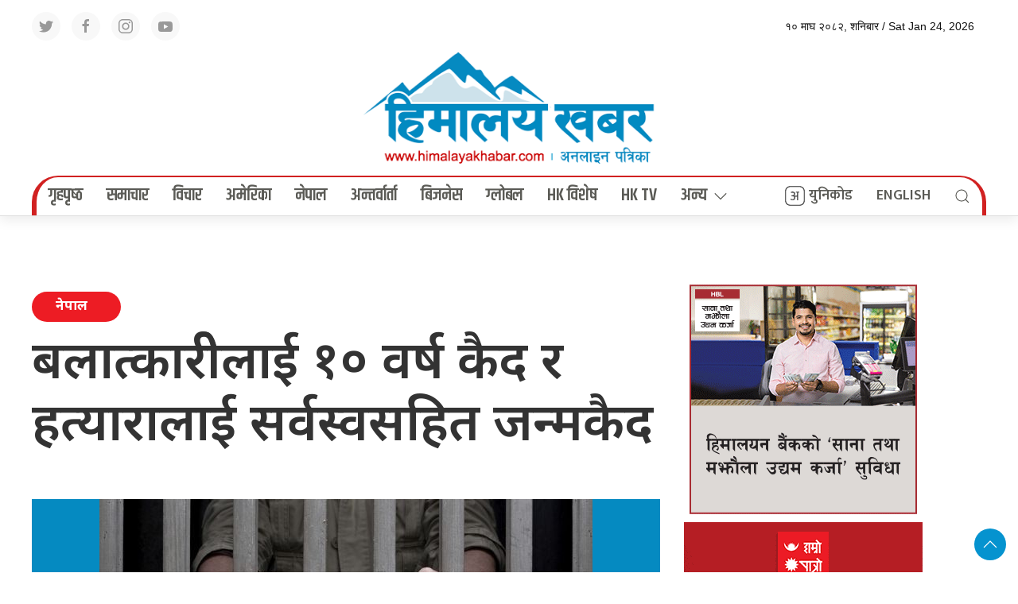

--- FILE ---
content_type: text/html; charset=UTF-8
request_url: https://himalayakhabar.com/detail/57485.html
body_size: 16184
content:
<!DOCTYPE html>
<html lang="en">

<head>
    <!-- Required meta tags -->
    <meta charset="utf-8">
    <meta property="fb:pages" content="737640319702735" />
    <meta name="viewport" content="width=device-width, initial-scale=1, shrink-to-fit=no">
    <meta name="description"
        content="Himalaya Khabar ( khabar: “news” in Nepali) is a community based media providing news, information and advertisement to facilitate the voice of the Global Nepali Community." />
    <meta name="twitter:card" content="summary_large_image" />
    <title>
        बलात्कारीेलाई १० वर्ष कैद र हत्यारालाई सर्वस्वसहित जन्मकैद &laquo;         Himalayan Khabar    </title>
    <meta name='robots' content='max-image-preview:large' />
<link rel='dns-prefetch' href='//cdnjs.cloudflare.com' />
<link rel='dns-prefetch' href='//cdn.jsdelivr.net' />
<link rel='dns-prefetch' href='//ajax.googleapis.com' />
<link rel='dns-prefetch' href='//fonts.googleapis.com' />
<link rel="alternate" type="application/rss+xml" title="Himalayan Khabar &raquo; बलात्कारीेलाई १० वर्ष कैद र हत्यारालाई सर्वस्वसहित जन्मकैद Comments Feed" href="https://himalayakhabar.com/detail/57485.html/feed" />
<link rel="alternate" title="oEmbed (JSON)" type="application/json+oembed" href="https://himalayakhabar.com/wp-json/oembed/1.0/embed?url=https%3A%2F%2Fhimalayakhabar.com%2Fdetail%2F57485.html" />
<link rel="alternate" title="oEmbed (XML)" type="text/xml+oembed" href="https://himalayakhabar.com/wp-json/oembed/1.0/embed?url=https%3A%2F%2Fhimalayakhabar.com%2Fdetail%2F57485.html&#038;format=xml" />
<meta property="fb:admins" content="changingmission"/><meta property="fb:app_id" content="1774296949456204"><meta property="og:title" content="बलात्कारीेलाई १० वर्ष कैद र हत्यारालाई सर्वस्वसहित जन्मकैद"/><meta property="og:type" content="article"/><meta property="og:description" content="इलाम । जिल्ला अदालत इलामले बलात्कार गरेको अभियोगमा पक्राउ परेका जिर्मले&ndash;६ का धनबहादुर घिमिरेलाई ब&rsquo;धबार १० वर्ष &nbsp;लामो कारावास सजाय सुनाएको छ ।&nbsp; &nbsp; जिल्ला न्यायाधीश प्रकाश ढुङ्गानाको इजलासले मुलुकी ऐन जबर्जस्ती करणी महलको १ नं. र ३ (१) बमोजिम कसुर गरेको ठहर गर्दै घिमिरेलाई १० वर्ष कैद र पीडितलाई २० हजार रूपैयाँ क्षतिपूर्ति भराइदिने [&hellip;]"/><meta property="og:url" content="https://himalayakhabar.com/detail/57485.html"/><meta property="og:site_name" content="Himalayan Khabar"/><meta property="og:image" content="https://himalayakhabar.com/wp-content/uploads/2023/01/1435806575_jaIL.jpg"/><style id='wp-img-auto-sizes-contain-inline-css' type='text/css'>
img:is([sizes=auto i],[sizes^="auto," i]){contain-intrinsic-size:3000px 1500px}
/*# sourceURL=wp-img-auto-sizes-contain-inline-css */
</style>
<style id='wp-emoji-styles-inline-css' type='text/css'>

	img.wp-smiley, img.emoji {
		display: inline !important;
		border: none !important;
		box-shadow: none !important;
		height: 1em !important;
		width: 1em !important;
		margin: 0 0.07em !important;
		vertical-align: -0.1em !important;
		background: none !important;
		padding: 0 !important;
	}
/*# sourceURL=wp-emoji-styles-inline-css */
</style>
<style id='wp-block-library-inline-css' type='text/css'>
:root{--wp-block-synced-color:#7a00df;--wp-block-synced-color--rgb:122,0,223;--wp-bound-block-color:var(--wp-block-synced-color);--wp-editor-canvas-background:#ddd;--wp-admin-theme-color:#007cba;--wp-admin-theme-color--rgb:0,124,186;--wp-admin-theme-color-darker-10:#006ba1;--wp-admin-theme-color-darker-10--rgb:0,107,160.5;--wp-admin-theme-color-darker-20:#005a87;--wp-admin-theme-color-darker-20--rgb:0,90,135;--wp-admin-border-width-focus:2px}@media (min-resolution:192dpi){:root{--wp-admin-border-width-focus:1.5px}}.wp-element-button{cursor:pointer}:root .has-very-light-gray-background-color{background-color:#eee}:root .has-very-dark-gray-background-color{background-color:#313131}:root .has-very-light-gray-color{color:#eee}:root .has-very-dark-gray-color{color:#313131}:root .has-vivid-green-cyan-to-vivid-cyan-blue-gradient-background{background:linear-gradient(135deg,#00d084,#0693e3)}:root .has-purple-crush-gradient-background{background:linear-gradient(135deg,#34e2e4,#4721fb 50%,#ab1dfe)}:root .has-hazy-dawn-gradient-background{background:linear-gradient(135deg,#faaca8,#dad0ec)}:root .has-subdued-olive-gradient-background{background:linear-gradient(135deg,#fafae1,#67a671)}:root .has-atomic-cream-gradient-background{background:linear-gradient(135deg,#fdd79a,#004a59)}:root .has-nightshade-gradient-background{background:linear-gradient(135deg,#330968,#31cdcf)}:root .has-midnight-gradient-background{background:linear-gradient(135deg,#020381,#2874fc)}:root{--wp--preset--font-size--normal:16px;--wp--preset--font-size--huge:42px}.has-regular-font-size{font-size:1em}.has-larger-font-size{font-size:2.625em}.has-normal-font-size{font-size:var(--wp--preset--font-size--normal)}.has-huge-font-size{font-size:var(--wp--preset--font-size--huge)}.has-text-align-center{text-align:center}.has-text-align-left{text-align:left}.has-text-align-right{text-align:right}.has-fit-text{white-space:nowrap!important}#end-resizable-editor-section{display:none}.aligncenter{clear:both}.items-justified-left{justify-content:flex-start}.items-justified-center{justify-content:center}.items-justified-right{justify-content:flex-end}.items-justified-space-between{justify-content:space-between}.screen-reader-text{border:0;clip-path:inset(50%);height:1px;margin:-1px;overflow:hidden;padding:0;position:absolute;width:1px;word-wrap:normal!important}.screen-reader-text:focus{background-color:#ddd;clip-path:none;color:#444;display:block;font-size:1em;height:auto;left:5px;line-height:normal;padding:15px 23px 14px;text-decoration:none;top:5px;width:auto;z-index:100000}html :where(.has-border-color){border-style:solid}html :where([style*=border-top-color]){border-top-style:solid}html :where([style*=border-right-color]){border-right-style:solid}html :where([style*=border-bottom-color]){border-bottom-style:solid}html :where([style*=border-left-color]){border-left-style:solid}html :where([style*=border-width]){border-style:solid}html :where([style*=border-top-width]){border-top-style:solid}html :where([style*=border-right-width]){border-right-style:solid}html :where([style*=border-bottom-width]){border-bottom-style:solid}html :where([style*=border-left-width]){border-left-style:solid}html :where(img[class*=wp-image-]){height:auto;max-width:100%}:where(figure){margin:0 0 1em}html :where(.is-position-sticky){--wp-admin--admin-bar--position-offset:var(--wp-admin--admin-bar--height,0px)}@media screen and (max-width:600px){html :where(.is-position-sticky){--wp-admin--admin-bar--position-offset:0px}}

/*# sourceURL=wp-block-library-inline-css */
</style>
<style id='classic-theme-styles-inline-css' type='text/css'>
/*! This file is auto-generated */
.wp-block-button__link{color:#fff;background-color:#32373c;border-radius:9999px;box-shadow:none;text-decoration:none;padding:calc(.667em + 2px) calc(1.333em + 2px);font-size:1.125em}.wp-block-file__button{background:#32373c;color:#fff;text-decoration:none}
/*# sourceURL=/wp-includes/css/classic-themes.min.css */
</style>
<link rel='stylesheet' id='uikit-style-css' href='https://cdn.jsdelivr.net/npm/uikit@3.4.6/dist/css/uikit.min.css?ver=6.9' type='text/css' media='all' />
<link rel='stylesheet' id='base-style-css' href='https://himalayakhabar.com/wp-content/themes/himalayakhabar/css/base.css?ver=6.9' type='text/css' media='all' />
<link rel='stylesheet' id='google-Mukta-css' href='https://fonts.googleapis.com/css?family=Mukta%3A400%2C500%2C600%2C700&#038;subset=devanagari&#038;ver=6.9' type='text/css' media='all' />
<link rel='stylesheet' id='google-noto-css' href='https://fonts.googleapis.com/css2?family=Noto+Sans+Devanagari%3Awght%40300%3B400%3B500%3B600%3B700%3B800&#038;display=swap&#038;ver=6.9' type='text/css' media='all' />
<link rel='stylesheet' id='google-khand-css' href='https://fonts.googleapis.com/css2?family=Khand%3Awght%40300%3B400%3B500%3B600%3B700&#038;display=swap&#038;ver=6.9' type='text/css' media='all' />
<link rel='stylesheet' id='appharu-style-css' href='https://himalayakhabar.com/wp-content/themes/himalayakhabar/style.css?ver=9.52.3.6.4' type='text/css' media='all' />
<style id='akismet-widget-style-inline-css' type='text/css'>

			.a-stats {
				--akismet-color-mid-green: #357b49;
				--akismet-color-white: #fff;
				--akismet-color-light-grey: #f6f7f7;

				max-width: 350px;
				width: auto;
			}

			.a-stats * {
				all: unset;
				box-sizing: border-box;
			}

			.a-stats strong {
				font-weight: 600;
			}

			.a-stats a.a-stats__link,
			.a-stats a.a-stats__link:visited,
			.a-stats a.a-stats__link:active {
				background: var(--akismet-color-mid-green);
				border: none;
				box-shadow: none;
				border-radius: 8px;
				color: var(--akismet-color-white);
				cursor: pointer;
				display: block;
				font-family: -apple-system, BlinkMacSystemFont, 'Segoe UI', 'Roboto', 'Oxygen-Sans', 'Ubuntu', 'Cantarell', 'Helvetica Neue', sans-serif;
				font-weight: 500;
				padding: 12px;
				text-align: center;
				text-decoration: none;
				transition: all 0.2s ease;
			}

			/* Extra specificity to deal with TwentyTwentyOne focus style */
			.widget .a-stats a.a-stats__link:focus {
				background: var(--akismet-color-mid-green);
				color: var(--akismet-color-white);
				text-decoration: none;
			}

			.a-stats a.a-stats__link:hover {
				filter: brightness(110%);
				box-shadow: 0 4px 12px rgba(0, 0, 0, 0.06), 0 0 2px rgba(0, 0, 0, 0.16);
			}

			.a-stats .count {
				color: var(--akismet-color-white);
				display: block;
				font-size: 1.5em;
				line-height: 1.4;
				padding: 0 13px;
				white-space: nowrap;
			}
		
/*# sourceURL=akismet-widget-style-inline-css */
</style>
<link rel="https://api.w.org/" href="https://himalayakhabar.com/wp-json/" /><link rel="alternate" title="JSON" type="application/json" href="https://himalayakhabar.com/wp-json/wp/v2/posts/57485" /><link rel="EditURI" type="application/rsd+xml" title="RSD" href="https://himalayakhabar.com/xmlrpc.php?rsd" />
<meta name="generator" content="WordPress 6.9" />
<link rel="canonical" href="https://himalayakhabar.com/detail/57485.html" />
<link rel='shortlink' href='https://himalayakhabar.com/?p=57485' />
<link rel="icon" href="https://himalayakhabar.com/wp-content/uploads/2025/03/cropped-himalayakhabar-32x32.jpg" sizes="32x32" />
<link rel="icon" href="https://himalayakhabar.com/wp-content/uploads/2025/03/cropped-himalayakhabar-192x192.jpg" sizes="192x192" />
<link rel="apple-touch-icon" href="https://himalayakhabar.com/wp-content/uploads/2025/03/cropped-himalayakhabar-180x180.jpg" />
<meta name="msapplication-TileImage" content="https://himalayakhabar.com/wp-content/uploads/2025/03/cropped-himalayakhabar-270x270.jpg" />
		<style type="text/css" id="wp-custom-css">
			.widget img{
	height: auto !important;
}		</style>
		
    <script src="https://cdn.jsdelivr.net/npm/uikit@3.6.15/dist/js/uikit.min.js"></script>

</head>

<body>
    <div id="fb-root"></div>
    <script>
        (function (d, s, id) {
            var js,
                fjs = d.getElementsByTagName(s)[0];
            if (d.getElementById(id))
                return;
            js = d.createElement(s);
            js.id = id;
            js.src = "//connect.facebook.net/en_US/sdk.js#xfbml=1&version=v2.10&appId=40151482661930" +
                "1";
            fjs
                .parentNode
                .insertBefore(js, fjs);
        }(document, 'script', 'facebook-jssdk'));
    </script>
    <div class="uk-card uk-card-default">
        <div class="himalayan-top">
            <div class="uk-container">
                <nav class="uk-navbar-container top-navigation uk-visible@m" uk-navbar="uk-navbar">
    <div class="uk-navbar-left">
        <div class="social-icon"><a href="https://twitter.com/himalayaakhabar"
                class="uk-icon-button uk-margin-small-right" uk-icon="twitter" target="_blank"></a>
            <a href="https://www.facebook.com/himalayaakhabar" class="uk-icon-button  uk-margin-small-right"
                uk-icon="facebook" target="_blank"></a>
            <a href="https://www.instagram.com/himalayakhabar/" class="uk-icon-button  uk-margin-small-right"
                uk-icon="instagram" target="_blank"></a>
            <a href="https://www.youtube.com/@himalayakhabar1704" class="uk-icon-button" uk-icon="youtube"></a>
        </div>

    </div>

    <div class="uk-navbar-right">

        <ul class="uk-navbar-nav">
            <li>
                <a> &#2407;&#2406; माघ &#2408;&#2406;&#2414;&#2408;, शनिबार / Sat Jan 24, 2026</a>
            </li>
        </ul>

    </div>

</nav>

<div id="offcanvas-weather" uk-offcanvas="flip: true; overlay: true">
            <div class="uk-offcanvas-bar uk-padding-small">
                <div class="uk-flex uk-flex-center uk-flex-between@m uk-margin-small-bottom">
                    <h3 class="ek-tools-title">मौसम अपडेट</h3>
                    <button class="uk-offcanvas-close ek-tools-close ah-close" type="button" uk-close></button>
                </div>
                <iframe
                    src="https://www.ashesh.com.np/weather/widget.php?title=Nepal Weather Observation&amp;header_color=00a2e2&amp;api=890180k362"
                    frameborder="0" scrolling="no" marginwidth="0" marginheight="0"
                    style="border:none; overflow:hidden; width:100%; height:100vh; border-radius:5px;"
                    allowtransparency="true">
                </iframe>
            </div>
        </div>
        <div id="offcanvas-calender" uk-offcanvas="flip: true; overlay: true">
            <div class="uk-offcanvas-bar uk-padding-small">
                <div class="uk-flex uk-flex-center uk-flex-between@m uk-margin-small-bottom">
                    <h3 class="ek-tools-title">नेपाली पात्रो</h3>
                    <button class="uk-offcanvas-close ek-tools-close ah-close" type="button" uk-close></button>
                </div>
                <iframe src="https://www.hamropatro.com/widgets/calender-medium.php" frameborder="0" scrolling="no"
                    marginwidth="0" marginheight="0" style="border:none; overflow:hidden; width:305px; height:100vh;"
                    allowtransparency="true"></iframe>
            </div>
        </div>
        <div id="weather" uk-offcanvas="flip: true; overlay: true">
            <div class="uk-offcanvas-bar uk-padding-small">
                <div class="uk-flex uk-flex-center uk-flex-between@m uk-margin-small-bottom">
                    <h3 class="ek-tools-title">विदेशी विनिमय दर अपडेट</h3>
                    <button class="uk-offcanvas-close ek-tools-close ah-close" type="button" uk-close></button>
                </div>
                <iframe
                    src="https://www.ashesh.com.np/forex/widget2.php?api=890181k229&amp;header_color=38b45e&amp;background_color=faf8ee&amp;header_title=Nepal%20Exchange%20Rates"
                    frameborder="0" scrolling="no" marginwidth="0" marginheight="0"
                    style="border:none; overflow:hidden; width:100%; height:100vh; border-radius:5px;"
                    allowtransparency="true">
                </iframe>
            </div>
        </div>
        <div id="rasifal" uk-offcanvas="flip: true; overlay: true">
            <div class="uk-offcanvas-bar uk-padding-small">
                <div class="uk-flex uk-flex-center uk-flex-between@m uk-margin-small-bottom">
                    <h3 class="ek-tools-title">राशिफल अपडेट</h3>
                    <button class="uk-offcanvas-close ek-tools-close ah-close" type="button" uk-close></button>
                </div>
                <iframe
                    src="https://www.ashesh.com.np/rashifal/widget.php?header_title=Nepali Rashifal&amp;header_color=f0b03f&amp;api=890183k116"
                    frameborder="0" scrolling="yes" marginwidth="0" marginheight="0"
                    style="border:none; overflow:hidden; width:100%; height:100vh; border-radius:5px;"
                    allowtransparency="true">
                </iframe>
            </div>
        </div>
        <div id="gold" uk-offcanvas="flip: true; overlay: true">
            <div class="uk-offcanvas-bar uk-padding-small">
                <div class="uk-flex uk-flex-center uk-flex-between@m uk-margin-small-bottom">
                    <h3 class="ek-tools-title">सुन चाँदी दर अपडेट</h3>
                    <button class="uk-offcanvas-close ek-tools-close ah-close" type="button" uk-close></button>
                </div>
                <iframe src="https://www.ashesh.com.np/gold/widget.php?api=890184k276&amp;header_color=0077e5"
                    frameborder="0" scrolling="no" marginwidth="0" marginheight="0"
                    style="border:none; overflow:hidden; width:100%; height:100vh; border-radius:5px;"
                    allowtransparency="true">
                </iframe>
            </div>
        </div>
        <div id="#offcanvas-weather" uk-offcanvas="flip: true; overlay: true">
            <div class="uk-offcanvas-bar">

                <button class="uk-offcanvas-close" type="button" uk-close></button>

                <h3>Title</h3>


            </div>
        </div>            </div>
        </div>
        <div class="uk-card">
                            <nav class="top-nav">
                                        <div class="uk-container">
                        <div uk-grid="uk-grid" class="uk-grid-collapse">
                            <div class="uk-width-expand@m">

                            </div>
                            <div class="uk-width-1-3@m">
                                                                <a href="/"><img src="https://himalayakhabar.com/wp-content/themes/himalayakhabar/img/himalayankhabar.png" alt="Logo" class="ah-khb-logo uk-padding-small"></a>
                            </div>
                            <div class="uk-width-expand@m">

                            </div>
                        </div>
                    </div>
                    <div class="np-border" uk-sticky="uk-sticky" style="z-index: 990;">
                        <div class="uk-container">
                            <nav class="uk-navbar uk-position-relative nav-edit" uk-navbar>
    <div class="uk-navbar-left uk-hidden@m">
        <ul class="uk-navbar-nav menu-icon icon-nav">
            <li>
                <a href="/"><span  style="padding: 2px 5px;background: #ed1c24; border-radius: 5px; color: #fff;"  uk-icon="icon: home; ratio: 1.5"></span></a>
            </li>
        </ul>
    </div>
    <div class="uk-navbar-right uk-hidden@m">
        <ul class="uk-navbar-nav navigation-bar">
            <li  class="ek-brand"  uk-scrollspy="cls: uk-animation-slide-left; repeat: true">
                <a href="/"><img src="https://himalayakhabar.com/wp-content/themes/himalayakhabar/img/mob-icon.png" alt="Logo"></a>
            </li>
            <li>
                <a  uk-toggle="target: #offcanvas-nav" style="font-family: 'Mukta' !important;"><span uk-icon="icon: menu; ratio: 1.5"></span></a>
            </li>
            <li>
                <a class="uk-navbar-toggle" style="color: #5a5a55;" href="#modal-search" uk-search-icon uk-toggle></a>
            </li> 
        </ul>
    </div>
    <div class="uk-navbar-left uk-visible@m">
        <ul class="uk-navbar-nav navigation-bar">
            <li>
                <a href="/">गृहपृष्‍ठ </a>
            </li>   
            <li>
                <a href="/?cat=18">समाचार </a>
            </li>   
            <li>
                <a href="/?cat=5">विचार </a>
            </li>
            <li>
                <a href="/?cat=26">अमेरिका </a>
            </li>   
            <li>
                <a href="/?cat=2">नेपाल</a>
            </li>   
            <li>
                <a href="/?cat=4">अन्तर्वार्ता </a>
            </li>
            <li>
                <a href="/?cat=14">बिजनेस</a>
            </li>
            
            <li>
                <a href="/?cat=7">ग्लोबल</a>
            </li>
            <li>
                <a href="/?cat=31">HK विशेष </a>
            </li>
            <li>
                <a href="https://www.youtube.com/@himalayakhabar1704"  target="_blank">HK TV </a>
            </li>
            <li>
                <a href="/?cat=1"> अन्य<span uk-icon="icon: chevron-down; ratio: 1.2"  class="dropdown-icon" ></span></a>
                <div class="uk-navbar-dropdown dropdown-list">
                    <ul class="uk-nav uk-navbar-dropdown-nav side-nav">
                        <li><a href="/?cat=25">सूचना-प्रविधि</a></li>
                        <li><a href="/?cat=9">स्वास्थ्य</a></li>
                        <li><a href="/?cat=1">बिश्व घटना</a></li>
                        <li><a href="/?cat=13">साहित्य/सिर्जना</a></li>
                        <li><a href="/?cat=11">मनोरञ्जन</a></li>
                        <li><a href="/?cat=10">खेलकुद</a></li>
                        <li><a href="/?cat=8">राजनीति-समाज</a></li>
                        <li><a href="/?cat=20">फोटो फिचर</a></li>
                        <li><a href="/?cat=17">जो चर्चामा रहे</a></li>
                        <li><a href="/?cat=23">यो कथा होइन</a></li>
                        <li><a href="/?cat=19"> बिश्वमा सफल नेपाली</a></li>
                        <li><a href="/?cat=22">जीवन एक – मोड अनेक</a></li>
                        <li><a href="/?cat=16">घुमफिर</a></li>
                       
                    </ul>
                </div>
            </li>
        </ul>
    </div>
    <div class="uk-navbar-right uk-visible@m">
        <ul class="uk-navbar-nav navigation-bar">
            <li>
                <a href="/unicode" class="nb-unicode right-nav-icon"  style="font-family: 'Mukta', sans-serif; font-size: 18px;"><img src="https://himalayakhabar.com/wp-content/themes/himalayakhabar/img/unicode-icon.svg" alt="Logo" class="ah-khb-logo">  युनिकोड</a>
            </li>
            <li>
                <a href="https://english.himalayakhabar.com/" class="right-nav-icon" style="font-family: 'Mukta', sans-serif; font-size: 18px;">ENGLISH</a>
            </li>     
            <li>
                <a class="uk-navbar-toggle" style="color: #5a5a55;" href="#modal-search" uk-search-icon uk-toggle></a>
            </li>  
        </ul>
    </div>
</nav>
<div id="modal-search" class="uk-flex-top  search-model-item" uk-modal>
    <div class="uk-modal-dialog uk-modal-body search-model uk-margin-auto-vertical ek-search">
        <div class="uk-flex uk-flex-center uk-flex-between@m uk-margin-small-bottom">
            <h2 class="uk-modal-title search-title">हिमालय खबर <span class="ek-search-title">सर्च गर्नुहोस्</span></h2>
            <button class="uk-modal-close-default close-icon ah-close" type="button" uk-close></button>
        </div>
        <form action="/" class="uk-search uk-search-navbar uk-width-1-1" method="get">
            <div class="uk-child-width-1-2@m uk-text-center uk-grid-small" uk-grid>
                <div class="uk-child-width-1-2@m uk-text-center uk-grid-small" uk-grid>
                    <div>
                        <input class="uk-input" name="form" type="date" data-uk-datepicker placeholder="from"
                            value="">
                    </div>
                    <div>
                        <input class="uk-input" name="to" type="date" data-uk-datepicker placeholder="to"
                            value="">
                    </div>
                </div>
                <div class="uk-position-relative">
                    <input class="uk-search-input search-box" name="s" id="s" type="search" placeholder="Search"
                        value="">
                    <button type="submit" class="uk-search-icon-flip icon-search" uk-search-icon></button>
                </div>
            </div>
        </form>
    </div>
</div>                        </div>
                    </div>
                </nav>
                <div id="offcanvas-nav" class="uk-offcanvas" uk-offcanvas="mode: push; overlay: true">
    <div class="uk-offcanvas-bar">
        <div class="uk-section uk-padding-remove-top  uk-padding-remove-bottom">
            <div class="uk-container uk-padding-remove">
                <div class="uk-grid-match uk-child-width-1-1@m" uk-grid>
                    <div>
                        <a href="/"><img src="https://himalayakhabar.com/wp-content/themes/himalayakhabar/img/logo.png" alt="Logo"></a>

                        <ul class="uk-list side-nav uk-nav-default uk-nav-parent-icon" uk-nav>

                            <li> <a href="/">गृहपृष्‍ठ </a>  </li>
                            <li> <a href="/?cat=18">समाचार </a> </li>
                            <li> <a href="/?cat=5">विचार </a> </li>
                            <li>  <a href="/?cat=26">अमेरिका </a> </li>
                            <li> <a href="/?cat=2">नेपाल</a> </li>
                            <li> <a href="/?cat=4">अन्तर्वार्ता </a> </li>
                            <li><a href="/?cat=14">बिजनेस</a> </li>
                            <li><a href="/?cat=7">ग्लोबल</a></li>
                            <li><a href="/?cat=31">HK विशेष </a></li>
                            <li><a href="/?cat=25">सूचना-प्रविधि</a></li>
                            <li><a href="/?cat=9">स्वास्थ्य</a></li>
                            <li><a href="/?cat=1">बिश्व घटना</a></li>
                            <li><a href="/?cat=13">साहित्य/सिर्जना</a></li>
                            <li><a href="/?cat=11">मनोरञ्जन</a></li>
                            <li><a href="/?cat=10">खेलकुद</a></li>
                            <li><a href="/?cat=8">राजनीति-समाज</a></li>
                            <li><a href="/?cat=20">फोटो फिचर</a></li>
                            <li><a href="/?cat=17">जो चर्चामा रहे</a></li>
                            <li><a href="/?cat=23">यो कथा होइन</a></li>
                            <li><a href="/?cat=19"> बिश्वमा सफल नेपाली</a></li>
                            <li><a href="/?cat=22">जीवन एक – मोड अनेक</a></li>
                            <li><a href="/?cat=16">घुमफिर</a></li>

                        </ul>
                    </div>

                </div>
                <a href="https://twitter.com/himalayaakhabar" class="uk-icon-button uk-margin-small-right"
                    uk-icon="twitter"></a>
                <a href="https://www.facebook.com/himalayaakhabar/" class="uk-icon-button  uk-margin-small-right"
                    uk-icon="facebook"></a>
                <a href="https://www.instagram.com/himalayaakhabar/" class="uk-icon-button  uk-margin-small-right"
                    uk-icon="instagram"></a>
                <a href="https://www.youtube.com/@himalayakhabar1704" class="uk-icon-button" uk-icon="youtube"></a>
            </div>
        </div>
    </div>
</div>				 </nav>
        </div>
    </div>
    <div class="uk-container"><div class="uk-grid uk-grid-medium single uk-margin-medium-top" uk-grid="">
        <div class="uk-width-2-3@m uk-margin-medium-top">
        				<article class="uk-article">

			<h3 class="title-tag">
				<span> <div class="cat-name-item">नेपाल&nbsp; &nbsp;</div></span>
			</h3>
			<!-- 						<h3 class="title-tag"><span></span></h3>
					 -->

			<div uk-sticky="show-on-up: true;animation: uk-animation-slide-top" class="sticky-item uk-visible@s">
				<h1 class="uk-article-title single-title">बलात्कारीेलाई १० वर्ष कैद र हत्यारालाई सर्वस्वसहित जन्मकैद</h1>

			</div>
			<h1 class="uk-article-title single-title visible uk-hidden@s ">बलात्कारीेलाई १० वर्ष कैद र हत्यारालाई सर्वस्वसहित जन्मकैद</h1>

					</article>
				<div class="uk-margin-small-bottom">
					</div>
				<div class="uk-text-center bg-himalayan">
			<figure > <img
					src="https://himalayakhabar.com/wp-content/uploads/2023/01/1435806575_jaIL.jpg"> </figure>
					</div>

		<article class="uk-comment mt-2">
			<header class="uk-comment-header uk-grid-medium uk-flex-middle ah-himalaya-remove uk-margin-remove-bottom" uk-grid="uk-grid">

				<div class="uk-width-1-1@m uk-flex-between uk-flex-middle uk-flex uk-grid-small small-flex-ah padding-remove">
					<div>
						<div class="author-img uk-margin-remove">
							
							
							<img class="karobar-author" src="https://himalayakhabar.com/wp-content/uploads/2025/06/bikash-neupane-single-photo--150x150.jpg" width="30"
								height="30" alt="">

														<h6 class="author-name">
																
																<a href="/?author=1">
									हिमालयखवर संवाददाता</a>
							</h6>
						</div>
					</div>
					<div>
						<h6 class="post-date">
							<span uk-icon="icon: calendar; ratio:1"></span>
							&#2407;&#2412; असार &#2408;&#2406;&#2413;&#2408;, बुधबार /  July 1, 2015						</h6>
					</div>
				</div>
					<div class="uk-width-1-1 uk-margin-small">
						<hr>
					</div>
			</header>
			<header class="uk-comment-header uk-grid-small uk-flex-middle uk-margin-small" uk-grid="uk-grid">

				<div class="uk-width-2-3 uk-margin-remove">
					<div class="uk-navbar-center reader-effect d-flex">
						<p class="uk-margin-remove-bottom uk-margin-small-right">शेयर गर्नुहोस:</p>
						<div class="total-shares">
							<div id="data" class="total-number">
								0							</div>
							<span>Shares</span>
						</div>
						<div class="sharethis-inline-share-buttons" style="z-index: 999 !important;"></div>
						<!-- ShareThis END -->
					</div>
				</div>
				<div class="uk-width-1-3 uk-margin-remove">
					<div class="uk-navbar-center reader-effect  uk-flex-right d-flex">
						<p class="uk-margin-remove-bottom uk-margin-small-right"></p>
						<ul class="uk-nav-default uk-nav-center" uk-nav>
							<li class="16px"><span class="16px" id="smaller"><img
										src="[data-uri]"
										alt="change font"></span></li>
							<li class="18px"><span class="18px" id="resize"><img
										src="[data-uri]"
										alt="change font"></span></li>
							<li class="20px"><span class="20px" id="bigger"><img
										src="[data-uri]"
										alt="change font"></span></li>
						</ul>
					</div>
				</div>
			</header>
		</article>
		<hr class="uk-margin-small">
        <article class="uk-card">



                        <div class="uk-text-center mb-3">
                <section class="widget"><a href="https://www.vasturealtyinc.com/agents/1049175/Surya+Thapa"><img width="970" height="160" src="https://himalayakhabar.com/wp-content/uploads/2025/05/web-animatedBanner.gif" class="image wp-image-1755290506070617  attachment-full size-full" alt="" style="max-width: 100%; height: auto;" decoding="async" fetchpriority="high" /></a></section>            </div>
            
            <div class="post-entry uk-margin-top">
                <div style="text-align: justify;">
	<strong>इलाम ।</strong> जिल्ला अदालत इलामले बलात्कार गरेको अभियोगमा पक्राउ परेका जिर्मले&ndash;६ का धनबहादुर घिमिरेलाई ब&rsquo;धबार १० वर्ष &nbsp;लामो कारावास सजाय सुनाएको छ ।&nbsp;</div>
<div style="text-align: justify;">
	&nbsp;</div>
<div style="text-align: justify;">
	जिल्ला न्यायाधीश प्रकाश ढुङ्गानाको इजलासले मुलुकी ऐन जबर्जस्ती करणी महलको १ नं. र ३ (१) बमोजिम कसुर गरेको ठहर गर्दै घिमिरेलाई १० वर्ष कैद र पीडितलाई २० हजार रूपैयाँ क्षतिपूर्ति भराइदिने फैसला सुनाएको अदालतका श्रेस्तेदार जगदीश्वर भट्टराईले जानकारी दिनुभयो । घिमिरेले चार वर्षीया बालिकालाई जबर्जस्ती करणी गरेका थिए ।&nbsp;</div>
<div style="text-align: justify;">
	&nbsp;</div>
<div style="text-align: justify;">
	यस्तै, जिल्ला अदालतले बालक हत्याका आरोपित चमैता&ndash;६ का देशकुमार राईलाई सर्वस्वसहित जन्मकैदको फैसला सुनाएको छ ।&nbsp;</div>
<div style="text-align: justify;">
	&nbsp;</div>
<div style="text-align: justify;">
	अदालतका न्यायाधीश प्रकाश ढुङ्गानाको इजलासले राईलाई मुलुकी ऐन ज्यानसम्बन्धी महलको १ र १३ (३) बमोजिम कसुर ठहर गर्दै सोही महलको १३ (३) अनुसार सर्वस्वसहित जन्मकैदको फैसला सुनाएको श्रेस्तेदार भट्टराईले जानकारी दिनुभयो ।&nbsp;</div>
<div style="text-align: justify;">
	&nbsp;</div>
<div style="text-align: justify;">
	चमैता&ndash;६ का १० वर्षीय विशाल राईलाई देशकुमारले गाईवस्तु चराउन जङ्गल गएका बेला हत्या गरेको भन्दै उनका बाबु अर्जुन राईले गत वैशाख ६ गते जिल्ला प्रहरी कार्यालयमा जाहेरी दिएका थिए । रासस</div>
<div>
	&nbsp;</div>
</p>             </div>
            <div class="reader-effect uk-flex uk-card uk-card-default uk-padding-small uk-flex-center">
                <p class="uk-margin-remove-bottom uk-margin-small-right">शेयर गर्नुहोस:</p>
                <div class="total-shares">
                    <div id="data" class="total-number">
                        0                    </div>
                    <span>Shares</span>
                </div>
                <div class="sharethis-inline-share-buttons" style="z-index: 999 !important;"></div>
            </div>
            <div class="tags uk-width-1-1">
                <div class="uk-button-group">
                                    </div>
            </div>
            
            <p> <section class="widget"><a href="https://remit.hamropatro.com/usa"><img width="875" height="90" src="https://himalayakhabar.com/wp-content/uploads/2026/01/HamroRemit.gif" class="image wp-image-1755290506080920  attachment-full size-full" alt="" style="max-width: 100%; height: auto;" decoding="async" /></a></section></p>

        </article>
        <div class="comment uk-card uk-card-default uk-card-body">
    <div class="cat-title uk-flex uk-flex-between uk-flex-top">
    <h2 class="uk-heading-line uk-width-expand">
        <span>
            <a > प्रतिक्रिया</a></h2>

    <a >
        <span class="uk-icon-button" uk-icon="more-vertical"></span></a>
</div>
    <div class="fb-comments" data-href="https://himalayakhabar.com/detail/57485.html" data-width="100%" data-numposts="10" data-colorscheme="light"></div>
</div>        <div class="uk-card uk-card-default uk-background-muted uk-margin-top">
            <div class="uk-grid-small uk-grid-divider" uk-grid>
                <div class="uk-width-1-4@m uk-flex uk-flex-middle uk-flex-center">
                    <div class="uk-text-center">
                        <div class="author-news">
                            
                                                        <img class="uk-comment-avatar uk-border-circle" width="100" height="100"
                                src="https://himalayakhabar.com/wp-content/uploads/2025/06/bikash-neupane-single-photo--150x150.jpg" alt="">
                                                    </div>
                        <h3 class="uk-card-title uk-margin-small"><a
                                href="/?author=1">हिमालयखवर संवाददाता</a> </h3>
                        <p class="uk-text-meta uk-margin-remove-top"><span class="more-story"><a
                                    href="/?author=1" style="color: #f00;">लेखकबाट थप</a></span>
                        </p>
                    </div>
                </div>
                <div class="uk-width-expand@m">
                    <div class="uk-padding-small">
                        <ul class="uk-list uk-list-bullet uk-list uk-list-divider">
                                                        <li> <a href="https://himalayakhabar.com/detail/1755290506080737.html" class="uk-h5 himalayan-wirter"
                                    style="color: #5f5f5f;">ग्लोबल पाठशालाको प्रिन्सिलमा ओजेश</a></li>
                                                        <li> <a href="https://himalayakhabar.com/detail/1755290506080728.html" class="uk-h5 himalayan-wirter"
                                    style="color: #5f5f5f;">डा. अधिकारीद्वारा लिखित ‘सत्य गीता’को ड्यालसमा परिचर्चा</a></li>
                                                        <li> <a href="https://himalayakhabar.com/detail/1755290506080710.html" class="uk-h5 himalayan-wirter"
                                    style="color: #5f5f5f;">नेपाली समाज टेक्ससमा पदभार ग्रहण</a></li>
                                                        <li> <a href="https://himalayakhabar.com/detail/1755290506080627.html" class="uk-h5 himalayan-wirter"
                                    style="color: #5f5f5f;">अमेरिकाले नेपालीलाई हाल ग्रिनकार्ड भिसा नदिने</a></li>
                                                        <li> <a href="https://himalayakhabar.com/detail/1755290506080546.html" class="uk-h5 himalayan-wirter"
                                    style="color: #5f5f5f;">ड्यालसको मन्दिर ऋणमुक्त : मासिक १० डलर सहयोग अभियान सुरू गरिँदै</a></li>
                                                    </ul>
                    </div>

                </div>
            </div>
        </div>
        <p> <section class="widget"><a href="https://connectips.com/"><img width="800" height="97" src="https://himalayakhabar.com/wp-content/uploads/2025/04/connect-ips-desktop_B6zgZrZNHv.webp" class="image wp-image-1755290506069217  attachment-full size-full" alt="" style="max-width: 100%; height: auto;" decoding="async" loading="lazy" /></a></section></p>
        <aside class="text-left">
        <div class="cat-title uk-flex uk-flex-between uk-flex-middle">
        <h2 class="uk-heading-line uk-width-expand"><span><a href="/">सम्बन्धित खवर</a> </span></h2>
    </div>
    <div class="uk-child-width-1-3@m uk-grid-small" uk-grid uk-height-match="target: > div > .uk-card;">
        <div>
        <div class="uk-card uk-card-small uk-card-default">
            <div class="uk-card-media-top">
                <a href="https://himalayakhabar.com/detail/1755290506080979.html">
                    <img width="300" height="165" src="https://himalayakhabar.com/wp-content/uploads/2026/01/gagan-thapa-400x220.jpg" class="attachment-medium size-medium wp-post-image" alt="" decoding="async" loading="lazy" />            </a>
            </div>
            <div class="uk-padding-small">
                <h4><a href="https://himalayakhabar.com/detail/1755290506080979.html" class="ah">पार्टीका नेता कार्यकर्तालाई निर्वाचन क्षेत्रमा खटिन सभापति थापाको आग्रह</a></h4>
            </div>
        </div>
    </div>
        <div>
        <div class="uk-card uk-card-small uk-card-default">
            <div class="uk-card-media-top">
                <a href="https://himalayakhabar.com/detail/1755290506080976.html">
                    <img width="300" height="165" src="https://himalayakhabar.com/wp-content/uploads/2026/01/kp-oli-400x220.jpg" class="attachment-medium size-medium wp-post-image" alt="" decoding="async" loading="lazy" />            </a>
            </div>
            <div class="uk-padding-small">
                <h4><a href="https://himalayakhabar.com/detail/1755290506080976.html" class="ah">हामी देश बनाउने अभियानमा छौँ: अध्यक्ष ओली</a></h4>
            </div>
        </div>
    </div>
        <div>
        <div class="uk-card uk-card-small uk-card-default">
            <div class="uk-card-media-top">
                <a href="https://himalayakhabar.com/detail/1755290506080973.html">
                    <img width="300" height="165" src="https://himalayakhabar.com/wp-content/uploads/2026/01/mithya-400x220.jpg" class="attachment-medium size-medium wp-post-image" alt="" decoding="async" loading="lazy" />            </a>
            </div>
            <div class="uk-padding-small">
                <h4><a href="https://himalayakhabar.com/detail/1755290506080973.html" class="ah">‘सङ्गठित रूपमा मिथ्या सूचना फैलाउन सुरू भएको छ, सचेत रहौँ’</a></h4>
            </div>
        </div>
    </div>
        <div>
        <div class="uk-card uk-card-small uk-card-default">
            <div class="uk-card-media-top">
                <a href="https://himalayakhabar.com/detail/1755290506080970.html">
                    <img width="300" height="165" src="https://himalayakhabar.com/wp-content/uploads/2026/01/rane-400x220.jpg" class="attachment-medium size-medium wp-post-image" alt="" decoding="async" loading="lazy" />            </a>
            </div>
            <div class="uk-padding-small">
                <h4><a href="https://himalayakhabar.com/detail/1755290506080970.html" class="ah">उपभोगमुखी अर्थतन्त्रलाई निरुत्साहित गर्नुपर्छ : अर्थमन्त्री</a></h4>
            </div>
        </div>
    </div>
        <div>
        <div class="uk-card uk-card-small uk-card-default">
            <div class="uk-card-media-top">
                <a href="https://himalayakhabar.com/detail/1755290506080967.html">
                    <img width="300" height="165" src="https://himalayakhabar.com/wp-content/uploads/2026/01/IMPAT-1769233893-e1769271692203-400x220.jpg" class="attachment-medium size-medium wp-post-image" alt="" decoding="async" loading="lazy" />            </a>
            </div>
            <div class="uk-padding-small">
                <h4><a href="https://himalayakhabar.com/detail/1755290506080967.html" class="ah">हिमपातले सुदूरपहाडका राजमार्ग र विद्युत् सेवा अवरुद्ध, जनजीवन प्रभावित</a></h4>
            </div>
        </div>
    </div>
        <div>
        <div class="uk-card uk-card-small uk-card-default">
            <div class="uk-card-media-top">
                <a href="https://himalayakhabar.com/detail/1755290506080964.html">
                    <img width="300" height="165" src="https://himalayakhabar.com/wp-content/uploads/2026/01/image-130-e1769271517503-400x220.png" class="attachment-medium size-medium wp-post-image" alt="" decoding="async" loading="lazy" />            </a>
            </div>
            <div class="uk-padding-small">
                <h4><a href="https://himalayakhabar.com/detail/1755290506080964.html" class="ah">हिमपातका कारण मध्यपहाडी लोकमार्ग अवरुद्ध</a></h4>
            </div>
        </div>
    </div>
    </div>
</aside>
    </div>
    <div class="uk-width-1-3@m uk-margin-medium-top">
        <aside>
    <section class="widget"><a href="https://www.himalayanbank.com/en/loan-products/small-and-medium-enterprises-loan"><img width="300" height="300" src="https://himalayakhabar.com/wp-content/uploads/2025/04/Gif-SME-300x300pxl_vkixnKZSsh.gif" class="image wp-image-1755290506069219  attachment-300x300 size-300x300" alt="" style="max-width: 100%; height: auto;" decoding="async" loading="lazy" /></a></section><section class="widget"><a href="https://remit.hamropatro.com/?utm_source=website&#038;utm_medium=partner-website&#038;utm_campaign=remit-web-launch&#038;utm_id=remit-pomo"><img width="300" height="250" src="https://himalayakhabar.com/wp-content/uploads/2025/03/hamro-patro.gif" class="image wp-image-1755290506069090  attachment-300x250 size-300x250" alt="" style="max-width: 100%; height: auto;" decoding="async" loading="lazy" /></a></section><section class="widget"><a href="https://himalayakhabar.com/"><img width="300" height="244" src="https://himalayakhabar.com/wp-content/uploads/2025/05/958c7079-b5fd-4840-bf8b-a5493708479e-e1746533262922-768x624.jpg" class="image wp-image-1755290506070428  attachment-300x244 size-300x244" alt="" style="max-width: 100%; height: auto;" decoding="async" loading="lazy" srcset="https://himalayakhabar.com/wp-content/uploads/2025/05/958c7079-b5fd-4840-bf8b-a5493708479e-e1746533262922-768x624.jpg 768w, https://himalayakhabar.com/wp-content/uploads/2025/05/958c7079-b5fd-4840-bf8b-a5493708479e-e1746533262922-1536x1248.jpg 1536w, https://himalayakhabar.com/wp-content/uploads/2025/05/958c7079-b5fd-4840-bf8b-a5493708479e-e1746533262922.jpg 1600w" sizes="auto, (max-width: 300px) 100vw, 300px" /></a></section></aside>
<aside>


    <div class="cat-title uk-flex uk-flex-between uk-flex-middle">
        <h2 class="uk-heading-line uk-width-expand"><span><a href="/?cat=20">भर्खर</a> </span></h2>
    </div>
    <div class="latest-post">
                <div class="tranding-item">
            <div class="uk-card uk-card-small uk-grid-collapse" uk-grid="uk-grid">
                <h4 class=" uk-margin-remove-top uk-width-1-1">
                    <a href="https://himalayakhabar.com/detail/1755290506080979.html" class="ah">पार्टीका नेता कार्यकर्तालाई निर्वाचन क्षेत्रमा खटिन सभापति थापाको आग्रह</a>
                </h4>
                <div class="uk-width-2-5 uk-card-media-left">
                    <a href="https://himalayakhabar.com/detail/1755290506080979.html"><img src="https://himalayakhabar.com/wp-content/uploads/2026/01/gagan-thapa.jpg"></a>
                </div>
                <div class="uk-width-3-5">
                    <div class="margin-s-l uk-margin-small-left">
                        <p class="hk-des">
                            काठमाडौँ । नेपाली कांग्रेसका सभापति गगनकुमार थापाले पार्टीका नेता तथा कार्यकर्तालाई आआफ्नो निर्वाचन क्षेत्रमा खटिन आग्रह गरेका छन् । सर्लाही क्षेत्र नं ४ का मतदातासँग<span class="np_bannertext"></span>                        </p>
                    </div>
                </div>
            </div>
        </div>
                <div class="tranding-item">
            <div class="uk-card uk-card-small uk-grid-collapse" uk-grid="uk-grid">
                <h4 class=" uk-margin-remove-top uk-width-1-1">
                    <a href="https://himalayakhabar.com/detail/1755290506080976.html" class="ah">हामी देश बनाउने अभियानमा छौँ: अध्यक्ष ओली</a>
                </h4>
                <div class="uk-width-2-5 uk-card-media-left">
                    <a href="https://himalayakhabar.com/detail/1755290506080976.html"><img src="https://himalayakhabar.com/wp-content/uploads/2026/01/kp-oli.jpg"></a>
                </div>
                <div class="uk-width-3-5">
                    <div class="margin-s-l uk-margin-small-left">
                        <p class="hk-des">
                            काठमाडौं । नेपाल कम्युनिष्ट पार्टी (एमाले)का अध्यक्ष केपी शर्मा ओलीले आगामी फागुन २१ गते हुने प्रतिनिधिसभा सदस्य निर्वाचनमार्फत आफूहरू देश बनाउने अभियानमा लागेको बताएका छन्।<span class="np_bannertext"></span>                        </p>
                    </div>
                </div>
            </div>
        </div>
                <div class="tranding-item">
            <div class="uk-card uk-card-small uk-grid-collapse" uk-grid="uk-grid">
                <h4 class=" uk-margin-remove-top uk-width-1-1">
                    <a href="https://himalayakhabar.com/detail/1755290506080973.html" class="ah">‘सङ्गठित रूपमा मिथ्या सूचना फैलाउन सुरू भएको छ, सचेत रहौँ’</a>
                </h4>
                <div class="uk-width-2-5 uk-card-media-left">
                    <a href="https://himalayakhabar.com/detail/1755290506080973.html"><img src="https://himalayakhabar.com/wp-content/uploads/2026/01/mithya.jpg"></a>
                </div>
                <div class="uk-width-3-5">
                    <div class="margin-s-l uk-margin-small-left">
                        <p class="hk-des">
                            काठमाडौँ । सूचना प्रविधि क्षेत्रका विज्ञहरूले आसन्न प्रतिनिधिसभा निर्वाचनलाई लक्षित गरी ‘अनलाइन’ र ‘अफलाइन’ माध्यमबाट राजनीतिक दलका समर्थक तथा विरोधीहरूले सङ्गठित रूपमा पनि मिथ्या सूचना<span class="np_bannertext"></span>                        </p>
                    </div>
                </div>
            </div>
        </div>
                <div class="tranding-item">
            <div class="uk-card uk-card-small uk-grid-collapse" uk-grid="uk-grid">
                <h4 class=" uk-margin-remove-top uk-width-1-1">
                    <a href="https://himalayakhabar.com/detail/1755290506080970.html" class="ah">उपभोगमुखी अर्थतन्त्रलाई निरुत्साहित गर्नुपर्छ : अर्थमन्त्री</a>
                </h4>
                <div class="uk-width-2-5 uk-card-media-left">
                    <a href="https://himalayakhabar.com/detail/1755290506080970.html"><img src="https://himalayakhabar.com/wp-content/uploads/2026/01/rane.jpg"></a>
                </div>
                <div class="uk-width-3-5">
                    <div class="margin-s-l uk-margin-small-left">
                        <p class="hk-des">
                            काठमाडौँ । अर्थमन्त्री रामेश्वरप्रसाद खनालले देशका बैंक तथा वित्तीय संस्थामा अध्ययन–अनुसन्धानको संस्कृति कमजोर रहेकाले लगानीको सही क्षेत्र पहिचान हुन नसकेको बताएका छन्। राष्ट्रिय वाणिज्य बैंकको<span class="np_bannertext"></span>                        </p>
                    </div>
                </div>
            </div>
        </div>
                <div class="tranding-item">
            <div class="uk-card uk-card-small uk-grid-collapse" uk-grid="uk-grid">
                <h4 class=" uk-margin-remove-top uk-width-1-1">
                    <a href="https://himalayakhabar.com/detail/1755290506080967.html" class="ah">हिमपातले सुदूरपहाडका राजमार्ग र विद्युत् सेवा अवरुद्ध, जनजीवन प्रभावित</a>
                </h4>
                <div class="uk-width-2-5 uk-card-media-left">
                    <a href="https://himalayakhabar.com/detail/1755290506080967.html"><img src="https://himalayakhabar.com/wp-content/uploads/2026/01/IMPAT-1769233893-e1769271692203.jpg"></a>
                </div>
                <div class="uk-width-3-5">
                    <div class="margin-s-l uk-margin-small-left">
                        <p class="hk-des">
                            बैतडी । भारी हिमपातका कारण सुदूरपश्चिम प्रदेशका पहाडी जिल्लाका राजमार्ग अवरुद्ध भएका छन् । बैतडीको नारखोली, खोडपे, श्रीभावर, सतबाँझ, देहिमाडौँ क्षेत्रमा हिमपात हुँदा दशरथचन्द राजमार्ग<span class="np_bannertext"></span>                        </p>
                    </div>
                </div>
            </div>
        </div>
                <div class="tranding-item">
            <div class="uk-card uk-card-small uk-grid-collapse" uk-grid="uk-grid">
                <h4 class=" uk-margin-remove-top uk-width-1-1">
                    <a href="https://himalayakhabar.com/detail/1755290506080964.html" class="ah">हिमपातका कारण मध्यपहाडी लोकमार्ग अवरुद्ध</a>
                </h4>
                <div class="uk-width-2-5 uk-card-media-left">
                    <a href="https://himalayakhabar.com/detail/1755290506080964.html"><img src="https://himalayakhabar.com/wp-content/uploads/2026/01/image-130-e1769271517503.png"></a>
                </div>
                <div class="uk-width-3-5">
                    <div class="margin-s-l uk-margin-small-left">
                        <p class="hk-des">
                            रुकुम पूर्व । रुकुम पूर्वमा हिमपातका कारण मध्यपहाडी लोकमार्ग अवरुद्ध भएको छ । हिमपातका कारण लोकमार्गको लुकुम–पातिहाल्ना खण्ड अवरुद्ध भएको जिल्ला प्रहरी कार्यालय रुकुम पूर्वले<span class="np_bannertext"></span>                        </p>
                    </div>
                </div>
            </div>
        </div>
                <div class="tranding-item">
            <div class="uk-card uk-card-small uk-grid-collapse" uk-grid="uk-grid">
                <h4 class=" uk-margin-remove-top uk-width-1-1">
                    <a href="https://himalayakhabar.com/detail/1755290506080961.html" class="ah">अमेरिकी डलरको मूल्य हालसम्मकै उच्च बिन्दुमा</a>
                </h4>
                <div class="uk-width-2-5 uk-card-media-left">
                    <a href="https://himalayakhabar.com/detail/1755290506080961.html"><img src="https://himalayakhabar.com/wp-content/uploads/2024/02/dollar.jpg"></a>
                </div>
                <div class="uk-width-3-5">
                    <div class="margin-s-l uk-margin-small-left">
                        <p class="hk-des">
                            काठमाडौँ । नेपाल राष्ट्र बैङ्कले शनिबारका लागि विदेशी मुद्राको विनिमयदर निर्धारण गरेको छ । निर्धारण गरिएको विनिमयदरअनुसार अमेरिकन डलरको मूल्य हालसम्मकै उच्च बिन्दुमा पुगेको छ<span class="np_bannertext"></span>                        </p>
                    </div>
                </div>
            </div>
        </div>
            </div>
</aside>
<p><section class="widget"><a href="https://laxmihyundai.com/enquiry?model=creta-electric&#038;utm_source=online+portal+&#038;utm_medium=Nepal+Khabar&#038;utm_id=online+portal+"><img width="300" height="200" src="https://himalayakhabar.com/wp-content/uploads/2025/04/Himalaya-KHabar_300X200_5BIQAXk1AL.gif" class="image wp-image-1755290506069223  attachment-full size-full" alt="" style="max-width: 100%; height: auto;" decoding="async" loading="lazy" /></a></section><section class="widget"><div id='gallery-1' class='gallery galleryid-57485 gallery-columns-3 gallery-size-full'><figure class='gallery-item'>
			<div class='gallery-icon landscape'>
				<a href='https://himalayakhabar.com/300_x_200_hkxqhnjotb'><img width="300" height="200" src="https://himalayakhabar.com/wp-content/uploads/2025/04/300_x_200_HkxqhNjOTB.gif" class="attachment-full size-full" alt="" decoding="async" loading="lazy" /></a>
			</div></figure>
		</div>
</section></p>    </div>
    <div class="uk-width-1-1@m uk-margin-medium-top">
        <div class="cat-title uk-flex uk-flex-between uk-flex-middle">
            <h2 class="uk-heading-line uk-width-expand">
                <span> <a href="/?cat=8211">ट्रेन्डिङ</a></span></h2>
        </div>
    </div>
    <div class="uk-grid-match uk-child-width-1-4@m uk-grid-divider uk-grid-small uk-margin-small-top uk-height-match"
        uk-grid>

                <div>
            <div class="samachar-item">
                <div class="uk-card-media-top img-wraper">
                    <a href="https://himalayakhabar.com/detail/1755290506080915.html">
                        <img src=" https://himalayakhabar.com/wp-content/uploads/2023/01/1464081468_putin-1.jpg " alt="" class="uk-width-1-1">

                    </a>
                </div>
                <div class="uk-card-body" style="padding:15px 0px 0px 0px;">
                    <h4><a href="https://himalayakhabar.com/detail/1755290506080915.html" class="ah">युद्ध अन्त्यका लागि अमेरिकी दबाबबीच पुटिनले अमेरिकी कुटनीतिज्ञसँग भेट्ने</a>
                    </h4>
                </div>
            </div>
        </div>
                <div>
            <div class="samachar-item">
                <div class="uk-card-media-top img-wraper">
                    <a href="https://himalayakhabar.com/detail/1755290506080582.html">
                        <img src=" https://himalayakhabar.com/wp-content/uploads/2026/01/iran-3-400x220.jpg " alt="" class="uk-width-1-1">

                    </a>
                </div>
                <div class="uk-card-body" style="padding:15px 0px 0px 0px;">
                    <h4><a href="https://himalayakhabar.com/detail/1755290506080582.html" class="ah">इरानमा नागरिक प्रतिबन्धमा आंशिक छूट, मृतकको सङ्ख्या ६४६ पुग्यो</a>
                    </h4>
                </div>
            </div>
        </div>
                <div>
            <div class="samachar-item">
                <div class="uk-card-media-top img-wraper">
                    <a href="https://himalayakhabar.com/detail/1755290506080579.html">
                        <img src=" https://himalayakhabar.com/wp-content/uploads/2026/01/donald-trump1-400x220.jpg " alt="" class="uk-width-1-1">

                    </a>
                </div>
                <div class="uk-card-body" style="padding:15px 0px 0px 0px;">
                    <h4><a href="https://himalayakhabar.com/detail/1755290506080579.html" class="ah">अमेरिकाले ग्रिनल्यान्डलाई ‘कुनै न कुनै तरिकाले’ लिनेछ : ट्रम्प</a>
                    </h4>
                </div>
            </div>
        </div>
                <div>
            <div class="samachar-item">
                <div class="uk-card-media-top img-wraper">
                    <a href="https://himalayakhabar.com/detail/1755290506080575.html">
                        <img src=" https://himalayakhabar.com/wp-content/uploads/2026/01/iran-2-400x220.jpg " alt="" class="uk-width-1-1">

                    </a>
                </div>
                <div class="uk-card-body" style="padding:15px 0px 0px 0px;">
                    <h4><a href="https://himalayakhabar.com/detail/1755290506080575.html" class="ah">इरान तनाव चर्किँदै, मृतक सङ्ख्या ५४४</a>
                    </h4>
                </div>
            </div>
        </div>
            </div>
    <style>
        .wp-embed-featured-image {
            margin-bottom: 20px;
            width: 150px;
            float: left;
            margin-right: 15px;
        }

        .wp-embed-excerpt {
            display: none;
        }
    </style></div>
<!-- .row -->


</div>

<a href="#" uk-totop="uk-totop" uk-scroll="uk-scroll"></a>
<div class="footer-nav uk-light uk-margin-large-top">
    <div class="uk-container">
        <div class="uk-margin-top-top uk-light" uk-grid="uk-grid">
            <div class="uk-width-1-6@s uk-text-center">
                <a href="/" class="uk-text-center footer-logo"><img src="https://himalayakhabar.com/wp-content/themes/himalayakhabar/img/social.png"  alt="Logo"></a>
            </div>
            <div class="uk-width-expand@s">
                <div class="uk-grid-divider uk-child-width-expand@s uk-grid-small footer-details uk-light" uk-grid>
                    <div>
                        <p> प्रधान सम्पादक</p>
                        <h4>विजय घिमिरे</h4>
                    </div>
                   <div>
                        <p>प्रबन्ध सम्पादक</p>
                        <h4>विकासराज न्यौपाने</h4>
                    </div>
                    <div>
                        <p>कार्यकारी सम्पादक</p>
                        <h4>रामचन्द्र भट्ट</h4>
                    </div>
                    <div>
                        <p>सूचना विभाग दर्ता नं.</p>
                        <p>...</p>
                    </div>
                </div>

                <hr>
                <div class="uk-navbar-left nav-btn-op">
                    <ul class="uk-navbar-nav uk-light footer-nav-sm">
                        <li><a href="/team">हाम्रो टीम</a></li>
                        <li><a href="/about">हाम्रो बारेमा</a> </li>
                        <li><a href="/policy">गोपनीयता नीति</a></li>
                        <li><a href="/contact">सम्पर्क गर्नुहोस्</a></li>
                        <li><a href="/unicode">विज्ञापन</a></li>
                        <li><a href="/unicode">यूनिकोड</a></li>
                    </ul>
                </div>
            </div>
            <div class="uk-width-1-4@s">
                <div class="social-icon"><a href="https://twitter.com/himalayaakhabar"
                        class="uk-icon-button uk-margin-small-right" uk-icon="twitter" target="_blank"></a>
                    <a href="https://www.facebook.com/himalayaakhabar" class="uk-icon-button  uk-margin-small-right"
                        uk-icon="facebook" target="_blank"></a>
                    <a href="https://www.instagram.com/himalayakhabar/" class="uk-icon-button  uk-margin-small-right"
                        uk-icon="instagram" target="_blank"></a>
                    <a href="https://www.youtube.com/@himalayakhabar1704" class="uk-icon-button" uk-icon="youtube"></a>
                </div>
                <div class="footer-details uk-margin-small-top uk-light" style="text-align: start;">
                    <h4>अनामनगर, काठमाडौं, नेपाल</h4>
                    <p>९८४५०६५८६८</p>
                    <p> <a href="/cdn-cgi/l/email-protection" class="__cf_email__" data-cfemail="234b4a4e424f425a424d484b4241425163444e424a4f0d404c4e">[email&#160;protected]</a></p>
                </div>
            </div>
        </div>
       
        <div class="uk-margin-remove-top uk-margin-small-bottom uk-text-center uk-light" uk-grid="uk-grid">
            <div class="uk-width-1-1@m">
            <hr>
                <div class="credit uk-text-center">
                    &copy;2026 Himalayan Khabar सर्वाधिकार हिमालय मिडिया इंक प्रा.लि. |
                    Designed & Devevloped by :
                    <a href="https://www.appharu.com/?ref=himalayakhabar" class="uk-text-primary">Appharu</a>
                </div>
            </div>
        </div>
    </div>
    <!-- container-fluid -->
    
    <script data-cfasync="false" src="/cdn-cgi/scripts/5c5dd728/cloudflare-static/email-decode.min.js"></script><script type="speculationrules">
{"prefetch":[{"source":"document","where":{"and":[{"href_matches":"/*"},{"not":{"href_matches":["/wp-*.php","/wp-admin/*","/wp-content/uploads/*","/wp-content/*","/wp-content/plugins/*","/wp-content/themes/himalayakhabar/*","/*\\?(.+)"]}},{"not":{"selector_matches":"a[rel~=\"nofollow\"]"}},{"not":{"selector_matches":".no-prefetch, .no-prefetch a"}}]},"eagerness":"conservative"}]}
</script>
<script type="text/javascript" src="https://cdnjs.cloudflare.com/ajax/libs/popper.js/1.14.6/umd/popper.min.js?ver=1.14.6" id="popper-js-js"></script>
<script type="text/javascript" src="https://cdn.jsdelivr.net/npm/uikit@3.4.6/dist/js/uikit-icons.min.js?ver=3.4.1" id="uikit-icons-js-js"></script>
<script type="text/javascript" src="https://ajax.googleapis.com/ajax/libs/jquery/3.3.1/jquery.min.js?ver=3.3.1" id="google-jquery-js"></script>
<script type="text/javascript" src="https://himalayakhabar.com/wp-content/themes/himalayakhabar/js/script.js?ver=85.25.5.1" id="custom-js-js"></script>
<script id="wp-emoji-settings" type="application/json">
{"baseUrl":"https://s.w.org/images/core/emoji/17.0.2/72x72/","ext":".png","svgUrl":"https://s.w.org/images/core/emoji/17.0.2/svg/","svgExt":".svg","source":{"concatemoji":"https://himalayakhabar.com/wp-includes/js/wp-emoji-release.min.js?ver=6.9"}}
</script>
<script type="module">
/* <![CDATA[ */
/*! This file is auto-generated */
const a=JSON.parse(document.getElementById("wp-emoji-settings").textContent),o=(window._wpemojiSettings=a,"wpEmojiSettingsSupports"),s=["flag","emoji"];function i(e){try{var t={supportTests:e,timestamp:(new Date).valueOf()};sessionStorage.setItem(o,JSON.stringify(t))}catch(e){}}function c(e,t,n){e.clearRect(0,0,e.canvas.width,e.canvas.height),e.fillText(t,0,0);t=new Uint32Array(e.getImageData(0,0,e.canvas.width,e.canvas.height).data);e.clearRect(0,0,e.canvas.width,e.canvas.height),e.fillText(n,0,0);const a=new Uint32Array(e.getImageData(0,0,e.canvas.width,e.canvas.height).data);return t.every((e,t)=>e===a[t])}function p(e,t){e.clearRect(0,0,e.canvas.width,e.canvas.height),e.fillText(t,0,0);var n=e.getImageData(16,16,1,1);for(let e=0;e<n.data.length;e++)if(0!==n.data[e])return!1;return!0}function u(e,t,n,a){switch(t){case"flag":return n(e,"\ud83c\udff3\ufe0f\u200d\u26a7\ufe0f","\ud83c\udff3\ufe0f\u200b\u26a7\ufe0f")?!1:!n(e,"\ud83c\udde8\ud83c\uddf6","\ud83c\udde8\u200b\ud83c\uddf6")&&!n(e,"\ud83c\udff4\udb40\udc67\udb40\udc62\udb40\udc65\udb40\udc6e\udb40\udc67\udb40\udc7f","\ud83c\udff4\u200b\udb40\udc67\u200b\udb40\udc62\u200b\udb40\udc65\u200b\udb40\udc6e\u200b\udb40\udc67\u200b\udb40\udc7f");case"emoji":return!a(e,"\ud83e\u1fac8")}return!1}function f(e,t,n,a){let r;const o=(r="undefined"!=typeof WorkerGlobalScope&&self instanceof WorkerGlobalScope?new OffscreenCanvas(300,150):document.createElement("canvas")).getContext("2d",{willReadFrequently:!0}),s=(o.textBaseline="top",o.font="600 32px Arial",{});return e.forEach(e=>{s[e]=t(o,e,n,a)}),s}function r(e){var t=document.createElement("script");t.src=e,t.defer=!0,document.head.appendChild(t)}a.supports={everything:!0,everythingExceptFlag:!0},new Promise(t=>{let n=function(){try{var e=JSON.parse(sessionStorage.getItem(o));if("object"==typeof e&&"number"==typeof e.timestamp&&(new Date).valueOf()<e.timestamp+604800&&"object"==typeof e.supportTests)return e.supportTests}catch(e){}return null}();if(!n){if("undefined"!=typeof Worker&&"undefined"!=typeof OffscreenCanvas&&"undefined"!=typeof URL&&URL.createObjectURL&&"undefined"!=typeof Blob)try{var e="postMessage("+f.toString()+"("+[JSON.stringify(s),u.toString(),c.toString(),p.toString()].join(",")+"));",a=new Blob([e],{type:"text/javascript"});const r=new Worker(URL.createObjectURL(a),{name:"wpTestEmojiSupports"});return void(r.onmessage=e=>{i(n=e.data),r.terminate(),t(n)})}catch(e){}i(n=f(s,u,c,p))}t(n)}).then(e=>{for(const n in e)a.supports[n]=e[n],a.supports.everything=a.supports.everything&&a.supports[n],"flag"!==n&&(a.supports.everythingExceptFlag=a.supports.everythingExceptFlag&&a.supports[n]);var t;a.supports.everythingExceptFlag=a.supports.everythingExceptFlag&&!a.supports.flag,a.supports.everything||((t=a.source||{}).concatemoji?r(t.concatemoji):t.wpemoji&&t.twemoji&&(r(t.twemoji),r(t.wpemoji)))});
//# sourceURL=https://himalayakhabar.com/wp-includes/js/wp-emoji-loader.min.js
/* ]]> */
</script>
    <script defer src="https://static.cloudflareinsights.com/beacon.min.js/vcd15cbe7772f49c399c6a5babf22c1241717689176015" integrity="sha512-ZpsOmlRQV6y907TI0dKBHq9Md29nnaEIPlkf84rnaERnq6zvWvPUqr2ft8M1aS28oN72PdrCzSjY4U6VaAw1EQ==" data-cf-beacon='{"version":"2024.11.0","token":"0cec4c2c6d2345f58667e38e318ace88","r":1,"server_timing":{"name":{"cfCacheStatus":true,"cfEdge":true,"cfExtPri":true,"cfL4":true,"cfOrigin":true,"cfSpeedBrain":true},"location_startswith":null}}' crossorigin="anonymous"></script>
</body>

    </html>



    <!-- container-fluid -->
    
    <script type="speculationrules">
{"prefetch":[{"source":"document","where":{"and":[{"href_matches":"/*"},{"not":{"href_matches":["/wp-*.php","/wp-admin/*","/wp-content/uploads/*","/wp-content/*","/wp-content/plugins/*","/wp-content/themes/himalayakhabar/*","/*\\?(.+)"]}},{"not":{"selector_matches":"a[rel~=\"nofollow\"]"}},{"not":{"selector_matches":".no-prefetch, .no-prefetch a"}}]},"eagerness":"conservative"}]}
</script>
<script id="wp-emoji-settings" type="application/json">
{"baseUrl":"https://s.w.org/images/core/emoji/17.0.2/72x72/","ext":".png","svgUrl":"https://s.w.org/images/core/emoji/17.0.2/svg/","svgExt":".svg","source":{"concatemoji":"https://himalayakhabar.com/wp-includes/js/wp-emoji-release.min.js?ver=6.9"}}
</script>
<script type="module">
/* <![CDATA[ */
/*! This file is auto-generated */
const a=JSON.parse(document.getElementById("wp-emoji-settings").textContent),o=(window._wpemojiSettings=a,"wpEmojiSettingsSupports"),s=["flag","emoji"];function i(e){try{var t={supportTests:e,timestamp:(new Date).valueOf()};sessionStorage.setItem(o,JSON.stringify(t))}catch(e){}}function c(e,t,n){e.clearRect(0,0,e.canvas.width,e.canvas.height),e.fillText(t,0,0);t=new Uint32Array(e.getImageData(0,0,e.canvas.width,e.canvas.height).data);e.clearRect(0,0,e.canvas.width,e.canvas.height),e.fillText(n,0,0);const a=new Uint32Array(e.getImageData(0,0,e.canvas.width,e.canvas.height).data);return t.every((e,t)=>e===a[t])}function p(e,t){e.clearRect(0,0,e.canvas.width,e.canvas.height),e.fillText(t,0,0);var n=e.getImageData(16,16,1,1);for(let e=0;e<n.data.length;e++)if(0!==n.data[e])return!1;return!0}function u(e,t,n,a){switch(t){case"flag":return n(e,"\ud83c\udff3\ufe0f\u200d\u26a7\ufe0f","\ud83c\udff3\ufe0f\u200b\u26a7\ufe0f")?!1:!n(e,"\ud83c\udde8\ud83c\uddf6","\ud83c\udde8\u200b\ud83c\uddf6")&&!n(e,"\ud83c\udff4\udb40\udc67\udb40\udc62\udb40\udc65\udb40\udc6e\udb40\udc67\udb40\udc7f","\ud83c\udff4\u200b\udb40\udc67\u200b\udb40\udc62\u200b\udb40\udc65\u200b\udb40\udc6e\u200b\udb40\udc67\u200b\udb40\udc7f");case"emoji":return!a(e,"\ud83e\u1fac8")}return!1}function f(e,t,n,a){let r;const o=(r="undefined"!=typeof WorkerGlobalScope&&self instanceof WorkerGlobalScope?new OffscreenCanvas(300,150):document.createElement("canvas")).getContext("2d",{willReadFrequently:!0}),s=(o.textBaseline="top",o.font="600 32px Arial",{});return e.forEach(e=>{s[e]=t(o,e,n,a)}),s}function r(e){var t=document.createElement("script");t.src=e,t.defer=!0,document.head.appendChild(t)}a.supports={everything:!0,everythingExceptFlag:!0},new Promise(t=>{let n=function(){try{var e=JSON.parse(sessionStorage.getItem(o));if("object"==typeof e&&"number"==typeof e.timestamp&&(new Date).valueOf()<e.timestamp+604800&&"object"==typeof e.supportTests)return e.supportTests}catch(e){}return null}();if(!n){if("undefined"!=typeof Worker&&"undefined"!=typeof OffscreenCanvas&&"undefined"!=typeof URL&&URL.createObjectURL&&"undefined"!=typeof Blob)try{var e="postMessage("+f.toString()+"("+[JSON.stringify(s),u.toString(),c.toString(),p.toString()].join(",")+"));",a=new Blob([e],{type:"text/javascript"});const r=new Worker(URL.createObjectURL(a),{name:"wpTestEmojiSupports"});return void(r.onmessage=e=>{i(n=e.data),r.terminate(),t(n)})}catch(e){}i(n=f(s,u,c,p))}t(n)}).then(e=>{for(const n in e)a.supports[n]=e[n],a.supports.everything=a.supports.everything&&a.supports[n],"flag"!==n&&(a.supports.everythingExceptFlag=a.supports.everythingExceptFlag&&a.supports[n]);var t;a.supports.everythingExceptFlag=a.supports.everythingExceptFlag&&!a.supports.flag,a.supports.everything||((t=a.source||{}).concatemoji?r(t.concatemoji):t.wpemoji&&t.twemoji&&(r(t.twemoji),r(t.wpemoji)))});
//# sourceURL=https://himalayakhabar.com/wp-includes/js/wp-emoji-loader.min.js
/* ]]> */
</script>
    <script type='text/javascript' src='https://platform-api.sharethis.com/js/sharethis.js#property=63d1fde6576edb001943b19d&product=sop' async='async'></script>
    </body>

    </html>

<!-- Page supported by LiteSpeed Cache 7.1 on 2026-01-24 23:28:52 -->

--- FILE ---
content_type: text/html; charset=UTF-8
request_url: https://www.ashesh.com.np/weather/widget.php?title=Nepal%20Weather%20Observation&header_color=00a2e2&api=890180k362
body_size: 2100
content:
<html>
<head>
<meta http-equiv="Content-Type" content="text/html; charset=UTF-8" />
<title>Nepal Weather Observation</title>
<link rel="canonical" href="https://www.ashesh.com.np/weather/" />
<style type="text/css">
body{
	font-family:Segoe, "Segoe UI", "DejaVu Sans", "Trebuchet MS", Verdana, sans-serif;
	font-size:14px;
	margin:0;
}
    
a:link {color:inherit;}
a:visited {color:inherit;}
a:hover {color: #0A8CE3;}
    
h1{
	font-size: 18px;	
}
iframe::-webkit-scrollbar {  
    display: none;
}
.main{
	width: 100%;
	
	background-color: #faf8ee;
	border-radius: 5px;
	border-radius: 5px;
}
.strip_header {
	height:40px;
	background-color: #00a2e2;
	color: #ffffff;
	text-shadow: 1px 1px black;
	border-top-right-radius: 5px;
	border-top-left-radius: 5px;
}
.strip{
	height: 5px;
}
.header_exchange{
	text-align:center;  font-size:16px;	 height:20px;
	font-family: monospace;
	line-height: 25px;
}
.header_date{
	text-align:center; font-size:12px;
	font-family: monospace;
}
.currency{
	float: left;
	font-weight:600;
	padding: 0 0 0 5px;
    font-size: 16px;
		
}
.exchange-rate{
	float: right;
	font-weight:600;
	padding: 0 5px 0 0;
    font-size: 16px;
}
.country{
	text-align:center;
	font-size:14px;
	padding: 5px 5px 5px 5px;
	clear:both;
}
.flag{
	float: left;	
	padding: 2px 5px 0 0;
    height: 16px;
    line-height: 16px;
}
.name{
	float:left;
    height: 16px;
    line-height: 16px;
    width: 90px;
    text-align: left;
    overflow: hidden;
    text-overflow: ellipsis;
}
.unit{
	float:right;	
	width: 55px;
	text-align: center;
}
.rate_buying{
	float:right;	
	width: 55px;
	text-align: center;
}
.rate_selling{
	float:right;	
	width: 55px;
	text-align: center;
}
.privacy{
	font-size:7px;
	text-align:right;
	padding: 0 2px 2px 0;
	color: #223337;
}
hr{
    border: 0;
    height: 1px;
    background-image: -webkit-linear-gradient(left, rgba(0,0,0,0), rgba(0,0,0,0.1), rgba(0,0,0,0)); 
    background-image:    -moz-linear-gradient(left, rgba(0,0,0,0), rgba(0,0,0,0.1), rgba(0,0,0,0)); 
    background-image:     -ms-linear-gradient(left, rgba(0,0,0,0), rgba(0,0,0,0.1), rgba(0,0,0,0)); 
    background-image:      -o-linear-gradient(left, rgba(0,0,0,0), rgba(0,0,0,0.1), rgba(0,0,0,0));
    clear:both;
    margin:0px;
}
@media only screen and (min-width : 150px) and (max-width : 249px){
    .currency{
        font-size: 12px;	
    }
    .exchange-rate{
        font-size: 12px;
    }
    .country{
        font-size:11px;
    }
    .flag{
        padding: 2px 2px 0 0;
    }
    .name{
        width: 58px;
        text-align: left;
        overflow: hidden;
        white-space:nowrap;
        text-overflow:ellipsis;	
    }
    .unit, .rate_buying{
        width: 45px;
    }
    .rate_selling{
        width: 35px;
    }
}
@media only screen and (min-width : 250px) and (max-width : 400px){
    h1{
        font-size:18px; 
    }
    .header_date, .currency, .exchange-rate{
        font-size:14px;
    }
    .country{
        font-size:14px;
    }
    .name{
    width: 85px;
    text-align: left;
    overflow: hidden;
    white-space:nowrap;
    text-overflow:ellipsis;
    }
    .unit,.rate_buying{
        width: 45px;
    }
    .rate_selling{	
        width: 40px;
    }	
}
</style>
</head>
<body>
<div class="main">
    <div class="strip_header">
        <div class="header_exchange"><h1>Nepal Weather Observation</h1></div>
    	<div class="header_date">24-Jan-2026</div>
    </div>
    <div class="strip"></div>
    	<div class="currency">Station</div>
        <div class="exchange-rate">Max°C Min°C Rain-㎜</div>
        <hr>
		            <a href="https://www.ashesh.com.np/weather/chart.php?code=Dadeldhura&v=3">
            <div class="country">
                <div class="flag">⛈</div>
                <div class="name">
                Dadeldhura                </div>
                <div class="rate_selling">
                23.5                </div>
                <div class="rate_buying">
                0.2                </div>
                <div class="unit">
                11.9                </div> 
                <hr>
            </div>
            </a>
		            <a href="https://www.ashesh.com.np/weather/chart.php?code=Dipayal&v=3">
            <div class="country">
                <div class="flag">⛈</div>
                <div class="name">
                Dipayal                </div>
                <div class="rate_selling">
                15.6                </div>
                <div class="rate_buying">
                8.9                </div>
                <div class="unit">
                21.0                </div> 
                <hr>
            </div>
            </a>
		            <a href="https://www.ashesh.com.np/weather/chart.php?code=Dhangadi&v=3">
            <div class="country">
                <div class="flag">🌦</div>
                <div class="name">
                Dhangadi                </div>
                <div class="rate_selling">
                4.6                </div>
                <div class="rate_buying">
                13.5                </div>
                <div class="unit">
                25.5                </div> 
                <hr>
            </div>
            </a>
		            <a href="https://www.ashesh.com.np/weather/chart.php?code=Birendranagar&v=3">
            <div class="country">
                <div class="flag">🌦</div>
                <div class="name">
                Birendranagar                </div>
                <div class="rate_selling">
                7.1                </div>
                <div class="rate_buying">
                10.8                </div>
                <div class="unit">
                20.5                </div> 
                <hr>
            </div>
            </a>
		            <a href="https://www.ashesh.com.np/weather/chart.php?code=Nepalgunj&v=3">
            <div class="country">
                <div class="flag">🌦</div>
                <div class="name">
                Nepalgunj                </div>
                <div class="rate_selling">
                3.0                </div>
                <div class="rate_buying">
                9.0                </div>
                <div class="unit">
                25.9                </div> 
                <hr>
            </div>
            </a>
		            <a href="https://www.ashesh.com.np/weather/chart.php?code=Jumla&v=3">
            <div class="country">
                <div class="flag">❄</div>
                <div class="name">
                Jumla                </div>
                <div class="rate_selling">
                11.8                </div>
                <div class="rate_buying">
                -0.2                </div>
                <div class="unit">
                11.1                </div> 
                <hr>
            </div>
            </a>
		            <a href="https://www.ashesh.com.np/weather/chart.php?code=Ghorahi&v=3">
            <div class="country">
                <div class="flag">🌦</div>
                <div class="name">
                Ghorahi                </div>
                <div class="rate_selling">
                0.3                </div>
                <div class="rate_buying">
                7.0                </div>
                <div class="unit">
                24.6                </div> 
                <hr>
            </div>
            </a>
		            <a href="https://www.ashesh.com.np/weather/chart.php?code=Pokhara&v=3">
            <div class="country">
                <div class="flag">☀</div>
                <div class="name">
                Pokhara                </div>
                <div class="rate_selling">
                0.0                </div>
                <div class="rate_buying">
                10.0                </div>
                <div class="unit">
                20.2                </div> 
                <hr>
            </div>
            </a>
		            <a href="https://www.ashesh.com.np/weather/chart.php?code=Bhairahawa&v=3">
            <div class="country">
                <div class="flag">☀</div>
                <div class="name">
                Bhairahawa                </div>
                <div class="rate_selling">
                Traces                </div>
                <div class="rate_buying">
                13.1                </div>
                <div class="unit">
                25.7                </div> 
                <hr>
            </div>
            </a>
		            <a href="https://www.ashesh.com.np/weather/chart.php?code=Simara&v=3">
            <div class="country">
                <div class="flag">☀</div>
                <div class="name">
                Simara                </div>
                <div class="rate_selling">
                0.0                </div>
                <div class="rate_buying">
                11.7                </div>
                <div class="unit">
                23.4                </div> 
                <hr>
            </div>
            </a>
		            <a href="https://www.ashesh.com.np/weather/chart.php?code=Kathmandu&v=3">
            <div class="country">
                <div class="flag">☀</div>
                <div class="name">
                Kathmandu                </div>
                <div class="rate_selling">
                0.0                </div>
                <div class="rate_buying">
                5.5                </div>
                <div class="unit">
                16.7                </div> 
                <hr>
            </div>
            </a>
		            <a href="https://www.ashesh.com.np/weather/chart.php?code=Okhaldhunga&v=3">
            <div class="country">
                <div class="flag">☀</div>
                <div class="name">
                Okhaldhunga                </div>
                <div class="rate_selling">
                0.0                </div>
                <div class="rate_buying">
                6.3                </div>
                <div class="unit">
                18.8                </div> 
                <hr>
            </div>
            </a>
		            <a href="https://www.ashesh.com.np/weather/chart.php?code=Dhankuta&v=3">
            <div class="country">
                <div class="flag">☀</div>
                <div class="name">
                Dhankuta                </div>
                <div class="rate_selling">
                0.0                </div>
                <div class="rate_buying">
                9.0                </div>
                <div class="unit">
                23.4                </div> 
                <hr>
            </div>
            </a>
		            <a href="https://www.ashesh.com.np/weather/chart.php?code=Biratnagar&v=3">
            <div class="country">
                <div class="flag">☀</div>
                <div class="name">
                Biratnagar                </div>
                <div class="rate_selling">
                0.0                </div>
                <div class="rate_buying">
                11.0                </div>
                <div class="unit">
                26.4                </div> 
                <hr>
            </div>
            </a>
		            <a href="https://www.ashesh.com.np/weather/chart.php?code=Jomsom&v=3">
            <div class="country">
                <div class="flag">❄</div>
                <div class="name">
                Jomsom                </div>
                <div class="rate_selling">
                0.3                </div>
                <div class="rate_buying">
                -0.8                </div>
                <div class="unit">
                9.5                </div> 
                <hr>
            </div>
            </a>
		            <a href="https://www.ashesh.com.np/weather/chart.php?code=Dharan&v=3">
            <div class="country">
                <div class="flag">☀</div>
                <div class="name">
                Dharan                </div>
                <div class="rate_selling">
                0.0                </div>
                <div class="rate_buying">
                14.0                </div>
                <div class="unit">
                26.0                </div> 
                <hr>
            </div>
            </a>
		            <a href="https://www.ashesh.com.np/weather/chart.php?code=Janakpur&v=3">
            <div class="country">
                <div class="flag">☀</div>
                <div class="name">
                Janakpur                </div>
                <div class="rate_selling">
                0.0                </div>
                <div class="rate_buying">
                10.2                </div>
                <div class="unit">
                27.4                </div> 
                <hr>
            </div>
            </a>
		            <a href="https://www.ashesh.com.np/weather/chart.php?code=Jiri&v=3">
            <div class="country">
                <div class="flag">☀</div>
                <div class="name">
                Jiri                </div>
                <div class="rate_selling">
                0.0                </div>
                <div class="rate_buying">
                0.6                </div>
                <div class="unit">
                16.2                </div> 
                <hr>
            </div>
            </a>
		            <a href="https://www.ashesh.com.np/weather/chart.php?code=Taplejung&v=3">
            <div class="country">
                <div class="flag">☀</div>
                <div class="name">
                Taplejung                </div>
                <div class="rate_selling">
                0.0                </div>
                <div class="rate_buying">
                5.5                </div>
                <div class="unit">
                17.5                </div> 
                <hr>
            </div>
            </a>
		            <a href="https://www.ashesh.com.np/weather/chart.php?code=Chandragadi Airport&v=3">
            <div class="country">
                <div class="flag">☀</div>
                <div class="name">
                Chandragadi Airport                </div>
                <div class="rate_selling">
                0.0                </div>
                <div class="rate_buying">
                11.3                </div>
                <div class="unit">
                27.1                </div> 
                <hr>
            </div>
            </a>
		            <a href="https://www.ashesh.com.np/weather/chart.php?code=Lumle&v=3">
            <div class="country">
                <div class="flag">☀</div>
                <div class="name">
                Lumle                </div>
                <div class="rate_selling">
                0.0                </div>
                <div class="rate_buying">
                6.0                </div>
                <div class="unit">
                16.1                </div> 
                <hr>
            </div>
            </a>
		            <a href="https://www.ashesh.com.np/weather/chart.php?code=Dang&v=3">
            <div class="country">
                <div class="flag">☀</div>
                <div class="name">
                Dang                </div>
                <div class="rate_selling">
                --                </div>
                <div class="rate_buying">
                --                </div>
                <div class="unit">
                --                </div> 
                <hr>
            </div>
            </a>
		            <a href="https://www.ashesh.com.np/weather/chart.php?code=Jankapur&v=3">
            <div class="country">
                <div class="flag">☀</div>
                <div class="name">
                Jankapur                </div>
                <div class="rate_selling">
                --                </div>
                <div class="rate_buying">
                --                </div>
                <div class="unit">
                --                </div> 
                <hr>
            </div>
            </a>
		    <div class="privacy">Weather data updated on. 2026-01-24 | Data provided by DHM Nepal &  Weather</div>
</div>
<script type="text/javascript">
var gaJsHost = (("https:" == document.location.protocol) ? "https://ssl." : "http://www.");
document.write(unescape("%3Cscript src='" + gaJsHost + "google-analytics.com/ga.js' type='text/javascript'%3E%3C/script%3E"));
</script>
<script type="text/javascript">
try {
var pageTracker = _gat._getTracker("UA-11603345-1");
pageTracker._trackPageview();
} catch(err) {}</script><script type="text/javascript">
var sc_project=3831475; 
var sc_invisible=1; 
var sc_partition=34; 
var sc_click_stat=1; 
var sc_security="b4fcb8c1"; 
</script>
<script type="text/javascript" src="https://www.statcounter.com/counter/counter_xhtml.js"></script></body>
</html>

--- FILE ---
content_type: text/html; charset=UTF-8
request_url: https://www.ashesh.com.np/forex/widget2.php?api=890181k229&header_color=38b45e&background_color=faf8ee&header_title=Nepal%20Exchange%20Rates
body_size: 1834
content:
<html>
<head>
<meta name="Robots" content="noindex, nofollow">
<meta http-equiv="Content-Type" content="text/html; charset=UTF-8" />
<title>Nepalese Curreny Exchange Rates</title>
<link rel="canonical" href="https://www.ashesh.com.np/forex/" />
<style type="text/css">
body{
	font-family:Segoe, "Segoe UI", "DejaVu Sans", "Trebuchet MS", Verdana, sans-serif;
	font-size:16px;
	margin:0;
}
    
a:link {color:inherit;}
a:visited {color:inherit;}
a:hover {color: #0A8CE3;}
    
h1{
    margin: 0 auto;
	font-size: 18px;	
}
.main{
	width: 100%;
	background-color: #faf8ee;
	border-radius: 5px;
	border-radius: 5px;
}
.strip_header {
	height:40px;
	/*background-color: rgba(255, 206, 38, 0.72);*/
	background-color: #38b45e;
	color: #ffffff;
	text-shadow: 1px 1px black;
	border-top-right-radius: 5px;
	border-top-left-radius: 5px;
    position: fixed;
    width: 100%;
}
.strip{
	height: 5px;
    padding-top: 40px;
}
.header_exchange{
	text-align:center;  font-size:16px;	 height:20px;
	font-family: monospace;
	line-height: 25px;
}
.header_date{
	text-align:center;
    font-size:16px;
	font-family: monospace;
}
.currency{
	float: left;
	font-weight:600;
	padding: 0 0 0 5px;
		
}
.exchange-rate{
	float: right;
	font-weight:600;
	padding: 0 5px 0 0;	
    word-spacing: 10px;
}
.country{
	text-align:center;
	font-size:14px;
	padding: 5px 5px 5px 5px;
	clear:both;
}
.flag{
	float: left;	
	padding: 2px 5px 0 0;
}
img {
    width: 16px;
    height: 12px;
}
.name{
	float:left;
}
.unit{
	float: right;
	width: 25px;	
	color:#C8C8C8;
}
.rate_buying{
	float:right;	
	width: 55px;
	padding-right: 5px;
	text-align: center;
}
.rate_selling{
	float:right;	
	width: 55px;
	padding-right: 5px;
	text-align: right;
}
.privacy{
	font-size:7px;
	text-align:right;
	padding: 0 2px 2px 0;
	color: #223337;
}
hr{
    border: 0;
    height: 1px;
    background-image: -webkit-linear-gradient(left, rgba(0,0,0,0), rgba(0,0,0,0.1), rgba(0,0,0,0)); 
    background-image:    -moz-linear-gradient(left, rgba(0,0,0,0), rgba(0,0,0,0.1), rgba(0,0,0,0)); 
    background-image:     -ms-linear-gradient(left, rgba(0,0,0,0), rgba(0,0,0,0.1), rgba(0,0,0,0)); 
    background-image:      -o-linear-gradient(left, rgba(0,0,0,0), rgba(0,0,0,0.1), rgba(0,0,0,0));
    clear:both;
    margin:0px;
}

@media only screen and (max-width : 350px)
{
    h1{
        font-size:16px;
    }
    .header_date{
        font-size:12px;
    }
    .currency,.exchange-rate{
        font-size: 14px;
        word-spacing: 0px;
    }
    .country{
        font-size: 12px;
    }
    .rate_buying,.rate_selling{
        width: 40px;
    }
}
@media only screen and (max-width : 249px)
{
    .currency,.exchange-rate{
        font-size: 12px;
    }
    .country{
        font-size:11px;
    }
    img{
        width: 14px;
        height: 10px;
    }
    .flag{
        padding: 2px 2px 0 0;
    }
    .name{
        width: 37%;
        text-align: left;
        overflow: hidden;
        white-space:nowrap;
        text-overflow:ellipsis;	
    }
    .rate_buying, .rate_selling{
        padding-right: 0px;
    }
    .unit{
        width: 10%;
    }
}
</style>
</head>
<body>
<div class="main">
    <div class="strip_header">
    	<div class="header_exchange"><h1>Nepal Exchange Rates<h1></div>
    	<div class="header_date">24-Jan-2026</div>
    </div>
    <div class="strip"></div>
    	<div class="currency">Currency</div>
        <div class="exchange-rate">Unit Buying Selling</div>
        <hr>
		        <a href="https://www.ashesh.com.np/forex/chart.php?code=USD&v=3">
    	<div class="country">
        	<div class="flag"><img src="https://www.ashesh.com.np/forex/flag/USD.svg"></div>
        	<div class="name">
			U.S. Dollar            </div>
            <div class="rate_selling">
			147.41
            </div>
            <div class="rate_buying">
			146.81            </div>
            <div class="unit">
            1            </div> 
            <hr>
    	</div>
        </a>
		        <a href="https://www.ashesh.com.np/forex/chart.php?code=EUR&v=3">
    	<div class="country">
        	<div class="flag"><img src="https://www.ashesh.com.np/forex/flag/EUR.svg"></div>
        	<div class="name">
			European Euro            </div>
            <div class="rate_selling">
			173.02
            </div>
            <div class="rate_buying">
			172.31            </div>
            <div class="unit">
            1            </div> 
            <hr>
    	</div>
        </a>
		        <a href="https://www.ashesh.com.np/forex/chart.php?code=GBP&v=3">
    	<div class="country">
        	<div class="flag"><img src="https://www.ashesh.com.np/forex/flag/GBP.svg"></div>
        	<div class="name">
			UK Pound Sterling            </div>
            <div class="rate_selling">
			199.39
            </div>
            <div class="rate_buying">
			198.58            </div>
            <div class="unit">
            1            </div> 
            <hr>
    	</div>
        </a>
		        <a href="https://www.ashesh.com.np/forex/chart.php?code=AUD&v=3">
    	<div class="country">
        	<div class="flag"><img src="https://www.ashesh.com.np/forex/flag/AUD.svg"></div>
        	<div class="name">
			Australian Dollar            </div>
            <div class="rate_selling">
			100.96
            </div>
            <div class="rate_buying">
			100.55            </div>
            <div class="unit">
            1            </div> 
            <hr>
    	</div>
        </a>
		        <a href="https://www.ashesh.com.np/forex/chart.php?code=CAD&v=3">
    	<div class="country">
        	<div class="flag"><img src="https://www.ashesh.com.np/forex/flag/CAD.svg"></div>
        	<div class="name">
			Canadian Dollar            </div>
            <div class="rate_selling">
			106.94
            </div>
            <div class="rate_buying">
			106.50            </div>
            <div class="unit">
            1            </div> 
            <hr>
    	</div>
        </a>
		        <a href="https://www.ashesh.com.np/forex/chart.php?code=CHF&v=3">
    	<div class="country">
        	<div class="flag"><img src="https://www.ashesh.com.np/forex/flag/CHF.svg"></div>
        	<div class="name">
			Swiss Franc            </div>
            <div class="rate_selling">
			186.37
            </div>
            <div class="rate_buying">
			185.61            </div>
            <div class="unit">
            1            </div> 
            <hr>
    	</div>
        </a>
		        <a href="https://www.ashesh.com.np/forex/chart.php?code=CNY&v=3">
    	<div class="country">
        	<div class="flag"><img src="https://www.ashesh.com.np/forex/flag/CNY.svg"></div>
        	<div class="name">
			Chinese Yuan            </div>
            <div class="rate_selling">
			21.17
            </div>
            <div class="rate_buying">
			21.08            </div>
            <div class="unit">
            1            </div> 
            <hr>
    	</div>
        </a>
		        <a href="https://www.ashesh.com.np/forex/chart.php?code=JPY&v=3">
    	<div class="country">
        	<div class="flag"><img src="https://www.ashesh.com.np/forex/flag/JPY.svg"></div>
        	<div class="name">
			Japanese Yen            </div>
            <div class="rate_selling">
			9.31
            </div>
            <div class="rate_buying">
			9.27            </div>
            <div class="unit">
            10            </div> 
            <hr>
    	</div>
        </a>
		        <a href="https://www.ashesh.com.np/forex/chart.php?code=SAR&v=3">
    	<div class="country">
        	<div class="flag"><img src="https://www.ashesh.com.np/forex/flag/SAR.svg"></div>
        	<div class="name">
			Saudi Arabian Riyal            </div>
            <div class="rate_selling">
			39.31
            </div>
            <div class="rate_buying">
			39.15            </div>
            <div class="unit">
            1            </div> 
            <hr>
    	</div>
        </a>
		        <a href="https://www.ashesh.com.np/forex/chart.php?code=SGD&v=3">
    	<div class="country">
        	<div class="flag"><img src="https://www.ashesh.com.np/forex/flag/SGD.svg"></div>
        	<div class="name">
			Singapore Dollar            </div>
            <div class="rate_selling">
			115.22
            </div>
            <div class="rate_buying">
			114.75            </div>
            <div class="unit">
            1            </div> 
            <hr>
    	</div>
        </a>
		        <a href="https://www.ashesh.com.np/forex/chart.php?code=QAR&v=3">
    	<div class="country">
        	<div class="flag"><img src="https://www.ashesh.com.np/forex/flag/QAR.svg"></div>
        	<div class="name">
			Qatari Riyal            </div>
            <div class="rate_selling">
			40.45
            </div>
            <div class="rate_buying">
			40.28            </div>
            <div class="unit">
            1            </div> 
            <hr>
    	</div>
        </a>
		        <a href="https://www.ashesh.com.np/forex/chart.php?code=THB&v=3">
    	<div class="country">
        	<div class="flag"><img src="https://www.ashesh.com.np/forex/flag/THB.svg"></div>
        	<div class="name">
			Thai Baht            </div>
            <div class="rate_selling">
			4.72
            </div>
            <div class="rate_buying">
			4.71            </div>
            <div class="unit">
            1            </div> 
            <hr>
    	</div>
        </a>
		        <a href="https://www.ashesh.com.np/forex/chart.php?code=AED&v=3">
    	<div class="country">
        	<div class="flag"><img src="https://www.ashesh.com.np/forex/flag/AED.svg"></div>
        	<div class="name">
			UAE Dirham            </div>
            <div class="rate_selling">
			40.13
            </div>
            <div class="rate_buying">
			39.97            </div>
            <div class="unit">
            1            </div> 
            <hr>
    	</div>
        </a>
		        <a href="https://www.ashesh.com.np/forex/chart.php?code=MYR&v=3">
    	<div class="country">
        	<div class="flag"><img src="https://www.ashesh.com.np/forex/flag/MYR.svg"></div>
        	<div class="name">
			Malaysian Ringgit            </div>
            <div class="rate_selling">
			36.80
            </div>
            <div class="rate_buying">
			36.65            </div>
            <div class="unit">
            1            </div> 
            <hr>
    	</div>
        </a>
		        <a href="https://www.ashesh.com.np/forex/chart.php?code=BHD&v=3">
    	<div class="country">
        	<div class="flag"><img src="https://www.ashesh.com.np/forex/flag/BHD.svg"></div>
        	<div class="name">
			Bahrain Dinar            </div>
            <div class="rate_selling">
			390.98
            </div>
            <div class="rate_buying">
			389.39            </div>
            <div class="unit">
            1            </div> 
            <hr>
    	</div>
        </a>
		        <a href="https://www.ashesh.com.np/forex/chart.php?code=KWD&v=3">
    	<div class="country">
        	<div class="flag"><img src="https://www.ashesh.com.np/forex/flag/KWD.svg"></div>
        	<div class="name">
			Kuwaity Dinar            </div>
            <div class="rate_selling">
			482.28
            </div>
            <div class="rate_buying">
			480.32            </div>
            <div class="unit">
            1            </div> 
            <hr>
    	</div>
        </a>
		        <a href="https://www.ashesh.com.np/forex/chart.php?code=HKD&v=3">
    	<div class="country">
        	<div class="flag"><img src="https://www.ashesh.com.np/forex/flag/HKD.svg"></div>
        	<div class="name">
			Hong Kong Dollar            </div>
            <div class="rate_selling">
			18.90
            </div>
            <div class="rate_buying">
			18.83            </div>
            <div class="unit">
            1            </div> 
            <hr>
    	</div>
        </a>
		        <a href="https://www.ashesh.com.np/forex/chart.php?code=SEK&v=3">
    	<div class="country">
        	<div class="flag"><img src="https://www.ashesh.com.np/forex/flag/SEK.svg"></div>
        	<div class="name">
			Swedish Kroner            </div>
            <div class="rate_selling">
			16.34
            </div>
            <div class="rate_buying">
			16.27            </div>
            <div class="unit">
            1            </div> 
            <hr>
    	</div>
        </a>
		        <a href="https://www.ashesh.com.np/forex/chart.php?code=DKK&v=3">
    	<div class="country">
        	<div class="flag"><img src="https://www.ashesh.com.np/forex/flag/DKK.svg"></div>
        	<div class="name">
			Danish Kroner            </div>
            <div class="rate_selling">
			23.16
            </div>
            <div class="rate_buying">
			23.07            </div>
            <div class="unit">
            1            </div> 
            <hr>
    	</div>
        </a>
		        <a href="https://www.ashesh.com.np/forex/chart.php?code=OMR&v=3">
    	<div class="country">
        	<div class="flag"><img src="https://www.ashesh.com.np/forex/flag/OMR.svg"></div>
        	<div class="name">
			Omani Rial            </div>
            <div class="rate_selling">
			382.91            </div>
            <div class="rate_buying">
			381.35            </div>
            <div class="unit">
            1            </div> 
            <hr>
    	</div>
        </a>
		    <div class="privacy">Forex Data updated on. 24-Jan-2026</div>
</div>
<script type="text/javascript">
var gaJsHost = (("https:" == document.location.protocol) ? "https://ssl." : "http://www.");
document.write(unescape("%3Cscript src='" + gaJsHost + "google-analytics.com/ga.js' type='text/javascript'%3E%3C/script%3E"));
</script>
<script type="text/javascript">
try {
var pageTracker = _gat._getTracker("UA-11603345-1");
pageTracker._trackPageview();
} catch(err) {}</script><script type="text/javascript">
var sc_project=3831475; 
var sc_invisible=1; 
var sc_partition=34; 
var sc_click_stat=1; 
var sc_security="b4fcb8c1"; 
</script>
<script type="text/javascript" src="https://www.statcounter.com/counter/counter_xhtml.js"></script></body>
</html>

--- FILE ---
content_type: text/css
request_url: https://himalayakhabar.com/wp-content/themes/himalayakhabar/style.css?ver=9.52.3.6.4
body_size: 6903
content:
/*
Theme Name: himalayakhabar
Theme URI: http://www.appharu.com
Author: Gopal Sangroula
Author URI: http://www.gopalsangroula.com.np
Description: Description
Version: 19.0.0
License: GNU General Public License v2 or later
License URI: LICENSE
Text Domain: appharu
*/
* {
    font-family: 'Noto Sans Devanagari', sans-serif;
}

a {
    color: #040707;
    text-decoration: none !important;
    font-family: 'Mukta', sans-serif;
    transition: all .3s ease 0s;

}

a:hover {
    color: #E85442 !important;
    transition: all .3s ease 0s;
}

.ah:hover {
    color: #333;
    background-size: 100% 2px;
    transition: all .3s ease 0s;
}


.footer-navigation .uk-navbar-nav>li>a {
    min-height: 27px !important;
}

.footer-navigation {
    margin-bottom: 10px;
}

/* .ah {
    color: #333;
    background: -webkit-gradient(linear, left top, right top, from(currentColor), to(currentColor));
    background: -webkit-linear-gradient(left, currentColor 0%, currentColor 100%);
    background: -o-linear-gradient(left, currentColor 0%, currentColor 100%);
    background: linear-gradient(to right, currentColor 0%, currentColor 100%);
    background-size: 0px 2px;
    background-position: 0 95%;
    -webkit-transition: background-size .25s cubic-bezier(.785, .135, .15, .86) 0s;
    -o-transition: background-size .25s cubic-bezier(.785, .135, .15, .86) 0s;
    transition: background-size .25s cubic-bezier(.785, .135, .15, .86) 0s;
    background-repeat: no-repeat;
} */

h1 {
    font-family: 'Noto Sans Devanagari',
        sans-serif;
    line-height: 1.4;
    font-weight: 600;
    color: #000;
}

h2,
h3,
h4,
h5,
h6 {
    font-family: 'Noto Sans Devanagari',
        sans-serif;
    line-height: 1.4;
    font-weight: 600;
    color: #000;
}

h1 a,
h2 a,
h3 a,
h4 a,
h5 a,
h6 a {
    font-family: 'Mukta', sans-serif;
}

p {
    font-size: 1.2em;
    line-height: 1.5;
}

.wbg {
    background-color: #fcfcfc;
}

.top-navigation {
    background: #fff !important;
}

.cat-title-sub-item .uk-navbar-nav>li>a {
    border: 1px solid #ccc;
    border-radius: 6px;
    padding: 0 14px;
    line-height: 33px;
    font-weight: 600;
    font-size: 16px;
    justify-content: center;
    align-items: center;
    box-sizing: border-box;
    color: #000000b5;
    background: #fff;
    margin: 0 5px;
    min-height: 35px !important;
    font-family: mukta;
    display: flex;
    flex: none;
}

.cat-title-sub-item {
    text-align: center;
    display: flex !important;
    justify-content: center !important;
}

.top-nav-item>li>a {
    font-size: 18px !important;
}

.uk-search .uk-search-icon {
    color: #116fef;
}

.trending-section {
    background: #e6dede;
    padding: 5px 0px;
}

.embed-container {
    position: relative;
    padding-bottom: 47%;
    overflow: hidden;
    max-width: 100%;
    height: auto;
}

.bg-himalayan {
    background: #058ac1;
}

.inner-square .widget:before {
    display: block;
    color: #aaa !important;
    text-transform: uppercase;
    padding: 0.2em 0 0.2em 0.5em;
    content: 'advertisement';
    font-size: 9px;
}

.himalayan-wirter {
    font-size: 15px;
    font-weight: 500;
}

.text-align-more-read {
    display: flex;
    justify-content: center;
    flex-direction: column;
}

.ame-apphar-img {
    height: 148px;
}

.readmore-img {
    height: 90px;
    width: 100%;
    object-fit: cover;
}

.wp-embed-excerpt {
    display: none;
}

.wp-embed-footer {
    display: none;
}

.wp-embed-heading {
    font-size: 1.25rem;
}

.wp-embed-featured-image img {
    height: 90px;
    width: 160px;
    margin-right: 15px;
}

.has-post-thumbnail {
    padding: 15px;
    display: flex;
}

.embed-container iframe,
.embed-container object,
.embed-container embed {
    position: absolute;
    top: 0;
    left: 0;
    width: 100%;
    height: 100%;
}

.total-shares {
    margin-right: 7px;
    flex-direction: column;
    font-size: 14px;
    align-items: center;
    font-weight: 500;
    line-height: 1;
    text-align: center;
}

.aayomail-facebook-embeded {
    max-width: 980px;
    margin: 0 auto;
    margin-bottom: 24px;
    width: 100%;
}

.aayomail-facebook-embeded iframe {
    width: 100% !important;
    height: 560px !important;
    margin: 0 auto;
}

.reader-effect .uk-nav {
    display: flex;
}

.reader-effect .uk-nav>li span {
    padding-top: 5px;
}

.reader-effect .uk-nav>li {
    border: 1px solid #113e6f;
    padding: 5px;
    padding-top: 0;
    width: 25px;
    height: 30px;
    justify-content: center;
    border-radius: 50px;
    float: left;
    margin-right: 5px;
    -webkit-transition: all .6s ease;
    -o-transition: all .6s ease;
    transition: all .6s ease;
    cursor: pointer;
    align-items: center;
    display: flex;

    /* font-size: 24px;
    margin-right: 15px;
    padding: 0px; */
}

.top-navigation .uk-navbar-nav>li>a {
    min-height: 25px !important;
    font-weight: 500;
    font-size: 14px;
}

.bisesha-section {
    margin: 0px 0px 50px 0px;
}

.bisesha-section .uk-container {
    z-index: 2;
}

.besesha-item {
    padding: 15px 0px 0px;

}

.besesha-item .uk-card {
    border-radius: 20px;
}

.inner-square {
    display: flex;
    justify-content: space-around;
    border-top: 1px solid #018ac1;
    padding: 8px 0px;
    border-bottom: 1px solid #018ac1;
}

.sahitya-img-medium {
    height: 226px;
    object-fit: cover;
}

.inner-square .widget img {
    width: 250px;
    height: 250px !important;
}

.besesha-item .uk-card img {
    border-top-left-radius: 20px;
    border-top-right-radius: 20px;
}

.bisesha-section::before {
    content: "";
    width: 100%;
    height: 100%;
    position: absolute;
    top: 0;
    left: 0;
    background-image: linear-gradient(#040707, transparent);
}

.uk-card-title {
    font-size: 22px;
    line-height: 28px;
}

.blog-img {
    height: 65px;
    width: 65px;
    object-fit: cover;
    border-radius: 50%;
}

.blog-title {
    line-height: 1.45;
    font-size: 19px;
    font-weight: 600;
}

.np-border .uk-navbar-nav>li>a:hover {
    color: #ed1c24 !important
}

.nb-unicode img {
    height: 25px !important;
    margin-right: 9px;
}

.right-nav-icon {
    color: #8f8f8f !important;
}

.np-border .uk-navbar-nav>li>a {
    font-family: khand, sans-serif;
    font-size: 22px;
}

.imagration-img {
    height: 310px;
    object-fit: cover;
}

.ah-global-main {
    background: rgba(34, 34, 34, .8);
}

.globe-nav-recent {
    background: #deedff;
    margin: 0px;
    justify-content: space-between;
}

.trending-nav .uk-subnav-pill>.uk-active>a {
    color: #fff !important;
    font-size: 23px !important;
    font-family: 'Khand', sans-serif;
    font-weight: 600;
    border-left: 5px solid #da2e2b;
    border-top-right-radius: 50px;
    border-right: 8px solid #da2e2b;
    padding: 4px 23px;
    background-color: #0593cf !important;
}

.trending-nav .uk-subnav-pill>li>a {
    color: #114f9e !important;
    font-size: 23px !important;
    font-family: 'Khand', sans-serif;
    font-weight: 600;
    border-left: 5px solid #da2e2b;
    border-top-right-radius: 50px;
    border-right: 8px solid #da2e2b;
    padding: 4px 23px;
}

.body-section {
    padding-top: 20px;
}

.home-cat {
    text-align: left !important;
    color: #ed1c24 !important;
    font-weight: 700 !important;
}

.uk-card-item {
    border-bottom: 1px solid #ddd;
    margin-bottom: 15px;
}

.uk-card-item:last-child {
    border-bottom: 0px solid #ddd;
    margin-bottom: 0px;
}

.author-item-list {
    justify-content: start !important;
    margin: 0px !important;
}

/* .np-border .uk-navbar-nav>li>a:hover:after{
    transform: scaleX(1) !important;
}

.np-border .uk-navbar-nav>li>a:after {
    border-bottom: 2px solid !important;
    content: "" !important;
    display: block !important;
    transform: scaleX(0) !important;
    transition: transform .25s ease-in-out !important;
} */

.np-border .uk-navbar-nav>li>a {
    transition: transform .25s ease-in-out !important;
}

.search-section {
    height: 25px !important;
}

.mid-mano {
    margin-bottom: 20px;
}

.mid-mano:last-child {
    margin-bottom: 0px;
}

.wp-block-image {
    margin-bottom: 0px !important;
}

.brand-logo {
    border-bottom: 1px solid #e6163a;
    margin-bottom: 20px;
}

.side-nav-item li a {
    font-size: 18px;
    font-weight: 500;
}


.single-title {
    font-size: 65px;
    font-weight: 600;
    color: #333;
    padding: 0px 0px 20px;
}

.uk-sticky-fixed .single-title {
    font-size: 35px;
    font-weight: 600;
    color: #333;
    padding: 0px;
}

.single-cat-name {
    font-size: 14px;
    color: #333;
    font-weight: 600;
    margin-bottom: 10px;
}

.site-info h5 {
    color: #000;
}

.site-info {
    color: #000;
}

.nb-english {
    background: #e6163a;
    color: #fff !important;
    border-radius: 3px;
}

.nb-unicode img {
    height: 25px;
    margin-right: 5px;
}

.uk-height-medium {
    height: 260px;
}

.tendy a {
    padding: 0 7px;
    position: relative;
    font-size: 16px !important;
    font-weight: 500;
}

.news-item-img {
    height: 165px;
    width: 100%;
    object-fit: cover;
}

.cat-name-item {
    position: relative;
}

.cat-name-item::after {
    display: block;
    color: #ffffff !important;
    text-transform: uppercase;
    content: ',';
    font-size: 26px;
    position: absolute;
    top: 0;
    right: 6px;
}

.cat-name-item:last-child::after {
    content: ' ';
}

.tendy a::after {
    color: #0e539a;
    margin: 0 15px;
    content: "|";
}

.social-media-author a {
    background-color: #0593cf !important;
    color: #fff !important;
}

.int-img {
    object-fit: cover;
    padding: 10px;
}

.video-section .uk-height-large {
    height: 600px;
}

.int-card {
    background: #6a4343;
    padding: 15px;
    height: 100%;
}

.my-border {
    border-bottom: solid 1px #ececec;
    background: white;
}

.tranding-item {
    padding: 10px 0px;
    margin-bottom: 10px;
    border-bottom: 1px solid #ddd;
}

.tranding-item:last-child {
    border-bottom: 0px;
}

.tranding-item h4 {
    margin-bottom: 7px;
}

.embed-container {
    position: relative;
    padding-bottom: 56.25%;
    overflow: hidden;
    max-width: 100%;
    height: auto;
}

.ah-page-link {
    background: #ddd;
    display: inline-block;
    line-height: 40px;
    min-width: 40px;
    border-radius: 2px;
    text-align: center;
    font-weight: 800;
    font-size: 18px;
    color: rgba(0, 0, 0, .68);
    transition: all .3s ease-in-out;
    padding: 0 10px;
}

.uk-active .ah-page-link {
    background: #0593cf !important;
    color: #fff !important;
}

.embed-container iframe,
.embed-container object,
.embed-container embed {
    position: absolute;
    top: 0;
    left: 0;
    width: 100%;
    height: 100%;
}

.body-section {
    background-color: #fbfbfb;
}

.latest-post {
    background: #f5f6f7;
    ;
    padding: 15px;
}

.bool- .trending-title {
    font-weight: 600;
    padding: 11px;
    position: relative;
    color: #e20a16;
}

.latest-voice {
    padding: 15px;
    background: #fff;
}

#offcanvas-nav .custom-logo-link,
.footer .custom-logo-link {
    padding-bottom: 5px;
    display: block;
}

.news-list {
    width: 100%;
    height: 90px;
    object-fit: cover;
    border-radius: 5px;
}

.uk-navbar-item,
.uk-navbar-nav>li>a,
.uk-navbar-toggle {
    font-weight: 600;
    color: #111;
    font-size: 16px;
    text-transform: none;
}

.menu-icon .uk-active {
    background: #116fef;
}

.today-discuss {
    background: #f3f9ff;
}

.ah-skip-ads {
    background: #fff;
}

.ah-modal-header img {
    width: 220px;
}

.model-btn-skip {
    background: #f73232;
    padding: 2px 10px;
    font-size: 18px;
    font-weight: 500;
    top: 0;
    color: #fff;
    border-radius: 20px;
    cursor: pointer
}

.model-btn {
    background: #ff3640;
    color: #fff;
    height: 30px;
    width: 30px;
    border-radius: 50%;
    top: -10px;
    right: -10px;
}

.menu-icon .uk-active a {
    color: #fff !important;
}

.sifaris {
    background: #f5f5f5;
    padding: 15px;
}

.video-section {
    background: #333;
    padding-top: 30px;
}

.bichar-section {
    padding: 15px;
    border-radius: 10px;
    background: #663f3f;
}

.banner-title a {
    color: #1c8b98;

}

.bichar-img {
    height: 90px;
    width: 90px;
    object-fit: cover;
    margin-top: 15px;
}

.main-banner {
    display: block;
    position: relative;
    font: 600 65px Noto Sans Devanagari regular;
    color: #1c8b98;
    line-height: 76px;
    padding-bottom: 15px;
    margin-top: 15px;
}

.pradesh-item {
    background: #ddd;
    padding: 15px;
}

.post-entry blockquote {
    border: solid 2px #676869;
    padding: 30px;
    position: relative;
    border-radius: 5px;
    width: 91%;
    float: left;
    margin-right: 15px;
}

.post-entry blockquote p {
    font-weight: 600;
    font-style: italic;
    color: #676869;
    text-align: center !important;
    font-size: 20px;
}

/* .post-entry blockquote::before {
    position: absolute;
    content: "\f10d";
    font-family: FontAwesome;
    font-size: 30px;
    background: #ffffff;
    padding: 0px 10px;
    left: 46%;
    top: -30px;
    color: #ed1b24;
    margin-bottom: 12px;
}

.post-entry blockquote:after {
    position: absolute;
    content: "\f10e";
    font-family: FontAwesome;
    font-size: 30px;
    background: #ffffff;
    padding: 0px 10px;
    right: 46%;
    bottom: -30px;
    color: #ed1b24;
} */

.post-entry blockquote {
    border: solid 2px #464646;
    padding: 5px 15px;
    position: relative;
    border-radius: 5px;
    width: 43%;
    float: left;
    margin-right: 15px;
    margin: 25px 15px 25px 0;
}

.online-inner-ads {
    display: flex;
    margin-bottom: 5px;
    justify-content: center;
    padding-bottom: 5px;
}

.online-inner-ads .widget img {
    margin-right: 5px;
}

.post-entry blockquote .is-style-large {
    border: solid 2px #22428d;
    padding: 30px;
    position: relative;
    border-radius: 5px;
    width: 97% !important;
    margin-right: 15px;
    margin: 25px 15px 25px 0;
}

.post-entry blockquote::before {
    position: absolute;
    content: url(https://himalayakhabar.com/wp-content/themes/himalayakhabar/img/Bracket-Open.png);
    font-family: FontAwesome;
    font-size: 30px;
    background: #ffffff;
    padding: 0px;
    left: -4%;
    padding-right: 14px;
    top: -27px;
}

.post-entry blockquote .is-style-large::before {
    position: absolute;
    content: url(https://himalayakhabar.com/wp-content/themes/himalayakhabar/img/Bracket-Open.png);
    font-family: FontAwesome;
    font-size: 30px;
    background: #ffffff;
    padding: 0px;
    left: -4%;
    padding-right: 14px;
    top: -30px;
}

.post-entry blockquote p {
    font-weight: 600;
    font-style: italic;
    color: #676869;
    text-align: center !important;
    padding-top: 30px;
    font-size: 20px;
}

.post-entry blockquote .wp-block-quote.is-style-large p {
    font-size: 1em;
    color: #ed6d1d;
    font-style: italic;
    line-height: 1.6;
}

.post-entry blockquote:after {
    position: absolute;
    content: url(https://himalayakhabar.com/wp-content/themes/himalayakhabar/img/Bracket-Close.png);
    font-family: FontAwesome;
    font-size: 30px;
    background: #fff;
    padding: 6px 10px;
    right: -4%;
    bottom: -24px;
}

.post-entry blockquote .is-style-large:after {
    position: absolute;
    content: url(https://himalayakhabar.com/wp-content/themes/himalayakhabar/img/Bracket-Close.png);
    font-family: FontAwesome;
    font-size: 30px;
    background: #fff;
    padding: 6px 10px;
    right: -4%;
    bottom: -24px;
}

figcaption {
    text-align: center;
    font-style: italic;
    color: #fff;
    font-weight: 600;
    padding-top: 5px;
    margin-bottom: 10px;
    background: #0593cf;
}
.wp-caption {
    border: none !important;
}
.feature-img-cap {
    text-align: center;
    font-style: italic;
    color: #22428d;
    font-weight: 600;
    margin-top: 10px;
}

.banner-title {
    display: block;
    position: relative;
    font-size: 65px;
    color: #1c8b98;
    line-height: 76px;
    padding-bottom: 15px;
    padding-left: 40px;
    margin-bottom: 25px;
}

.uk-navbar-item,
.uk-navbar-nav>li>a,
.uk-navbar-toggle {
    min-height: 48px !important;
    text-transform: none;
}

.np-banner-title-mob {
    border-bottom: 1px solid #ddd;
    padding: 40px 0px;
}

.uk-offcanvas-bar {
    background: #fff;
}

.uk-height-medium {
    display: flex;
}

.uk-offcanvas-bar a {
    color: #000 !important;
}

p {
    color: #656565;
}

.social-icon a {
    font-size: 13px;
}

.cat-4 {
    background: #da1365 !important;
}

.custom-title {
    color: #fff !important;
}

.writer-name {
    border-bottom: 1px solid #de143a;
}

.single-date {
    font-size: 14px;
    font-weight: col;
    color: #878787;
    margin-top: 0px;
    margin-bottom: 0px;
}

.health-item {
    min-height: 150px;
}

.health-item img {
    width: 250px;
    height: 150px;
    object-fit: cover;
    float: left;
    margin-right: 20px;
    overflow: hidden;
}

.top-nav {
    background: #fff;
    border-bottom: 1px solid #ddd;
}

.himalayan-headline-1 {
    background: #2f5a3a !important;
}

.np-border {
    /* border-top: 4px solid #444444fc;
    border-bottom: 1px solid #a0a0a0f7; */
    background: #fff;
}

/* team section started */
.board-memebr img {
    height: 170px;
    width: 170px;
    border-radius: 50%;
    object-fit: cover;
    border: 1px solid #031846;
    padding: 15px;
}

.team-name {
    padding: 0 34px;
}

.board-memebr .card-title {
    font-weight: 600;
    font-size: 18px;
    border-bottom: 2px solid #018ac1;
    padding-bottom: 5px;
}

.fw-normal {
    font-weight: 500 !important;
    font-size: 16px !important;
}

/* team section ended */
.uk-sticky-fixed {
    box-shadow: 0 0 10px 0 rgb(0 0 0 / 13%);
}

.navigation-bar>li>a {
    color: #5a5a55 !important;
}

.navigation-bar img {
    height: 50px;
}

.author-img {
    display: flex;
    justify-content: center;
    margin-bottom: 20px;
    align-items: center;
}

.author-img img {
    border-radius: 50%;
    height: 30px;
    width: 30px;
}

.icon-item {
    background: #d41637d1;
    padding: 12px 25px !important;

}

.himalayan-cat-posi {
    bottom: 0px;
}

.america-section {
    background: #ebf9ff;
    padding: 15px;
    border-radius: 10px;
}

.ah-himalayan-cat-name {
    background: #058ac1;
    color: #fff;
    padding: 3px 12px;
    font-size: 14px;
    font-weight: 600;
    border-top-right-radius: 50px;
    border-right: 8px solid #da2e2b;
}

.author-name {
    font-size: 16px !important;
    font-weight: 600;
    color: #515151 !important;
    padding: 0px 15px;
    margin: 0;
    font-family: 'Noto Sans Devanagari',
        sans-serif;
}

.banner-item {
    border: solid 1px rgba(0, 0, 0, .14);
    padding: 15px;
}

.banner-item .uk-divider-small::after {
    border-top: 1px solid #ed1c24;
}

.sub_title {
    margin-top: 20px;
    font-size: 27px;
    color: #606060;
}

.post-date {
    margin: 0px;
    font-size: 16px;
    font-weight: 500;
    color: #818285;
}

.artha-serction-item {
    background: #f3f9ff;
    padding: 30px 15px 15px;
}

.ent-sub-cat {
    margin-bottom: 10px;

}

.uk-counter {
    background: #12205b;
}

.conter-title {
    background: #12205b;
    margin-left: -19px;
    margin-right: -19px;
    margin-top: 30px;
    margin-bottom: 31px;
    padding: 0 20px;
}

.khel-section {
    background: #e5e5e5;
    padding: 50px 0px;
}

.ent-sub-cat span {
    background: #ed1c24;
    padding: 2px 10px 0px;
    border-radius: 5px;
    color: #fff !important;
    font-weight: 600;
}

em {
    color: #0593cf;
}

.interview-slide {
    min-height: 500px;
}

.interview-slide img {
    height: 450px;
    object-fit: cover;
}

.navigation-bar li a:hover {
    color: #333 !important;
}

.social-icon>li>a {
    color: #ddd !important;
    font-size: 14px;
    text-transform: none;
}

.logo {
    display: flex;
    justify-content: center;
    align-items: center;
    width: 100%;
}

.img-wraper {
    overflow: hidden;
}

.logo img {
    width: 400px;
    padding: 30px;
}

.banner-img {
    height: 450px;
    object-fit: cover;
}

.slide-dot {
    position: absolute;
    left: 30%;
    bottom: 0;
}

.title-tag {
    margin-bottom: 0px;
    margin-top: 15px;
}

.title-tag span {
    font-weight: 700;
    font-size: 17px;
    padding: 0 30px;
    height: 38px;
    line-height: 38px;
    display: inline-flex;
    align-items: center;
    justify-content: center;
    color: #fff;
    margin: 0;
    background: #ED1C24;
    cursor: auto;
    -webkit-border-radius: 50px;
    -moz-border-radius: 50px;
    -ms-border-radius: 50px;
    border-radius: 50px;
}

.sub-title {
    margin-bottom: 15px;
}

.sub-title span {
    color: #103471;
    font-size: 26px;
    font-style: italic;
}

.sport-news {
    background: #126cc926;
    padding: 15px;
}

.sport-news img {
    height: 240px;
    object-fit: cover;
    width: 100%;
}

.footer-nav-item li a {
    margin-top: 5px;
}

.author-img img {
    border-radius: 50%;
}

.uk-overlay-text {
    padding: 15px 10px 15px 0px !important;
    background: rgb(255, 255, 255);
    max-width: 60% !important;
}

.uk-overlay-text .cat-name {
    padding: 2px 10px;
    background-color: rgb(206, 137, 35);
    color: #fff;
    font-weight: 500;
}

.uk-overlay-text h3 {
    color: #333;
}

.widget img {
    margin-bottom: 5px;
}

.slider-overlay {
    background: rgba(0, 0, 0, 0.5);
    padding: 20px 10px;
}

.cat-title {
    padding: 5px 0px;
    color: #fff;
    font-size: 20px;
    margin-bottom: 15px;
}

.icon-list {
    margin-left: 15px;
}

.ah-himal-height {
    height: 332px;
    object-fit: cover;
    width: 100%;
    border-radius: 10px;
}

.uk-modal-close-full {
    padding: 20px;
    top: 26%;
    right: 7%;
    background: #d01414;
    border-radius: 50%;
}

.derecotr_info {
    font-size: 18px;
    color: #2f3091 !important;
    font-weight: 600;
}

.uk-modal-close-full svg {
    color: #fff;
}

.vasa-section {
    background: #f5f5f5;
    margin: 30px 0px;
    padding: 30px 0px;
}

.book-img {
    padding-bottom: 20px;
}

.book-img img {
    width: 190px;
    height: 160px;
    object-fit: cover;
    border-radius: 10px;
    float: left;
    margin-right: 20px;
    overflow: hidden;
}

.img-slider {
    height: 245px;
    object-fit: cover;
    width: 100%;
}

.book-img img:hover {
    width: 190px;
    height: 160px;
    object-fit: cover;
    border-radius: 10px;
    float: left;
    margin-right: 20px;
    overflow: hidden;
}

.book-img-list {
    width: 190px;
    height: 160px;
    float: left;
    margin-right: 20px;
    overflow: hidden;
}

.book-img h3 {
    margin-top: 0px;
    font-size: 22px;
}

.np-samachar-list:hover img {
    opacity: 1;
    transform: scale(1.1, 1.1);
}

.np-samachar-image {
    overflow: hidden;
}

.np-samachar-list img {
    transition: .3s ease-out;
}

.small-title span {
    background: #f0506e;
    padding: 2px 10px;
    font-size: 23px;
    color: #fff;
    font-weight: 600;
}

.small-title {
    margin-bottom: 20px;
}

.side-nav li a {
    color: #464646 !important;
    font-weight: 600 !important;
    font-size: 17px;
}

.side-nav li {
    border-bottom: 1px solid #00669954;
    padding: 10px 0;
}

.np-samachar-item:hover img {
    opacity: 1;
    transform: scale(1.1, 1.1);
}

.np-samachar-item img {
    transition: .3s ease-out;
}

.np-samachar-item {
    overflow: hidden;
}

.cat-title h2 {
    margin: 0px;
    font-weight: 600;
    font-family: 'Mukta', sans-serif;
}

.cat-title h2 span {
    font-family: 'Mukta', sans-serif;
}

.ah-close {
    width: 45px;
    height: 45px;
    border: none;
    font-size: 0;
    font-weight: 500;
    background: #d8d8d8;
    position: relative !important;
    border-radius: 50%;
    cursor: pointer !important;
    transition: all ease-in-out .7s;
    top: 0 !important;
    left: 0 !important;
}

.ah-close:hover {
    background: #f51818;
    color: #fff !important;
    transition: all ease-in-out .7s;
    transform: rotate(180deg);
}

.search-box {
    border: 1px solid #ddd;
    padding-left: 15px;
    font-size: 16px !important;
}

.icon-search {
    background: #b4aaaa;
    color: #fff !important;
    font-weight: 900;
    cursor: pointer;
    pointer-events: auto !important;
}

.search-title {
    border-bottom: 1px solid #ddd;
    font-size: 24px;
    padding-bottom: 10px;
}

.ek-search-title {
    font-size: 18px;
    color: #ad353a;
    margin-left: 10px;
}

.ek-search {
    width: 800px;
}

.ek-brand {
    display: none;
}

.uk-sticky-fixed .ek-brand {
    display: inline-block;
}

.uk-sticky-fixed .ek-brand img {
    height: 42px;
}

.cat-title h2 span a {
    font-family: khand, sans-serif;
    font-size: 45px;
    color: #0593cf !important;
    font-weight: 600;
    padding: 0px 24px;
    display: flex;
    line-height: 1.5;
    justify-content: center;
    align-items: center;
    /* -webkit-clip-path: polygon(0 0,88% 0,100% 100%,0% 100%);
    clip-path: polygon(0 0,88% 0,100% 100%,0% 100%); */
}

.hk-nepal-title {
    font: 600 41px Noto Sans Devanagari regular;
    line-height: 55px;
    padding-bottom: 10px;
}

.hk-des {
    font-size: 16px;
    color: rgb(78, 78, 78);
}

.single-author {
    margin-left: 10px;
}

.np-taja-samachar {
    margin-top: 15px !important;
}

.cat-title .uk-icon-button {
    margin-left: 15px;
    background: #fafafa;
    color: #116fef;
}

.post-entry p {
    font-size: 1.4rem;
    line-height: 1.5;
    color: #111;
    text-align: justify;
}

.post-entry p a {
    font-weight: 600;
    color: #0593cf;
}

.thap-samachar {
    font-size: 18px;
    margin-right: 52px;
}

.himalayan-top {
    padding-top: 15px;
}

.sabai-samachar {
    font-size: 18px;

}

.himalaya-utilities img {
    height: 40px;
    width: 40px;
    border-radius: 50%;
    object-fit: cover;
    margin-right: 10px;
}

.himalaya-utilities .uk-nav-default>li>a {
    font-size: 18px;
    font-weight: 500;
}

.nav-edit .uk-navbar-toggle {
    color: #fff;
}

.nav-edit {
    border-left: 6px solid #d12121;
    border-top-left-radius: 33px;
    border-right: 5px solid #d12121;
    border-top-right-radius: 33px;
    border-top: 2px solid #d12121;
}

.globe-img img {
    width: 100%;
    height: 175px;
    object-fit: cover;
}

.dropdown-icon {
    margin-left: 5px;
}

.dropdown-list {
    margin-top: 2px !important;
}

.dropdown-list>ul>li>a {
    font-size: 16px;
    color: #000 !important;
}

.search-mobile {
    display: none;
}

.post-meta {
    font-size: 16px;
}

.bisesha-bichar-img {
    height: 190px;
    object-fit: cover;
}

.scroll-sticky-section {
    position: -webkit-sticky;
    position: sticky;
    top: 70px;
}

.single-page-coverImg {
    width: 100%;
    object-fit: cover;
}

.embed-responsive iframe {
    width: 100% !important;
}

.sticky-item {
    top: 48px !important;
    z-index: 977;
    background: #fff;
    box-shadow: none;
    padding-top: 17px;
}

/* Home css*/
.uk-card .size-medium {
    width: 100%;
}

.uk-text-meta {
    margin-bottom: 10px;
}

span.uk-leader-fill {
    color: #ddd;
}

.small-list .title {
    font-size: 20px;
}

.small-list .uk-card-title {
    font-size: 1.1em;
}

.uk-heading-line>::after,
.uk-heading-line>::before {
    border-bottom: calc(0.2px + 0.2em) solid #ed1c24;
}

.small-list .uk-icon {
    margin-bottom: 2px;
    float: left;
    line-height: 1.5;
}

.fav-right {
    height: 30px;
    width: 30px;
    border-radius: 50%;
    text-align: center;
    font-size: 15px;
    color: #fff;
    background-color: #0593cf;
    display: flex !important;
    justify-content: center;
    align-items: center;
    margin-left: 10px;
}

.sifaris-ads {
    margin-top: 3rem;
}

.custom-list .list-item:nth-child(n+2) {
    margin-top: 10px;
    padding-top: 10px;
    border-top: 1px solid #9c9a97;
}

.main-section-news {
    width: 745px;
    object-fit: cover;
}

.uk-overlay-our {
    background: linear-gradient(0deg, #000, transparent);
}

.uk-label a {
    color: #fff;
}

.uk-text-meta .uk-icon {
    margin-right: 5px;
}

.latest.uk-list-divider>li:nth-child(n+2) {
    margin-top: 15px;
    padding-top: 15px;
}

.uk-card-default.uk-card-hover:hover {
    box-shadow: none
}

.image-flashing:hover img {
    opacity: 1;
    -webkit-animation: flash 1.5s;
    animation: flash 1.5s;
}

@-webkit-keyframes flash {
    0% {
        opacity: .4;
    }

    100% {
        opacity: 1;
    }
}

@keyframes flash {
    0% {
        opacity: .4;
    }

    100% {
        opacity: 1;
    }
}

.number {
    font-size: 25px;
    align-items: center;
    display: flex;
    color: #ff8889;
}

.uk-offcanvas-bar form {
    width: 100%;
    background: #15396f;
}

.footer {
    padding: 15px;
}

.footer-nav {
    background: #0593cf !important;
    padding-top: 50px;
    border-top: 1px solid #ddd;
}

.footer-nav .uk-navbar-nav>li>a {
    font-size: 14px;
    font-weight: 500;
    text-transform: none;
    color: #818285 !important;
}

.publisher-location {
    margin-top: 0;
    font-size: 18px;
    font-weight: 500;
    font-family: 'Noto Sans Devanagari';
    color: #818285;
    margin-bottom: 2px;
}

.post-titles h5 {
    margin: 0;
    font-size: 16px;
    font-weight: 500;
    font-family: 'Noto Sans Devanagari';
    color: #818285;
}

.publisher-title {
    margin-top: 0;
    font-size: 21px;
    font-weight: 500;
    font-family: 'Noto Sans Devanagari';
    color: #ed1c24;
    margin-bottom: 10px;
}

.post-titles h4 {
    font-family: 'Noto Sans Devanagari';
    color: #ed1c24;
    font-size: 20px;
    margin-bottom: 5px;
}

.publisher-mail {
    margin-top: 5px;
    margin-bottom: 0;
    font-size: 21px;
    font-family: 'Noto Sans Devanagari';
    font-weight: 400;
}

.post-title h4 {
    font-family: 'Noto Sans Devanagari';
    color: #ed1c24;
    font-size: 21px;
    margin-bottom: 5px;
}

.taksar-team {
    border-bottom: 2px solid #ed1c24;
    margin-top: 18px;
}

.taksar-team h3 {
    font-family: 'Noto Sans Devanagari';
    margin-bottom: 0;
    font-size: 27px;
    color: #818285;
}

.post-title h5 {
    margin: 0;
    font-size: 16px;
    font-weight: 500;
    font-family: 'Noto Sans Devanagari';
    color: #818285;
}

.dainiki-video {
    background: #303030;
    padding: 15px 15px 0px;
}

.footer-navigation {
    border-top: 1px solid #ddd;
    padding-top: 10px;
    margin-top: 10px;
}

.post-titles p {
    font-family: 'Noto Sans Devanagari';
    font-size: 18px;
    margin: 2px;
}

.publisher {
    margin-bottom: 0;
    font-size: 27px;
    font-family: 'Noto Sans Devanagari';
    font-weight: 500;
}

.footer-nav .uk-navbar-nav>li>a h4 {
    color: #ddd !important;
    font-size: 16px;
}

.footer-details p {
    font-size: 18px;
    font-weight: 500;
    margin: 0;
    color: #ddd;
}

.footer-details h4 {
    margin: 0;
    font-size: 19px;
    font-weight: 600;
}

.nav-btn-op .uk-navbar-nav>li>a {
    font-size: 16px;
    font-weight: 500;
    text-transform: none;
    min-height: 25px !important;
    padding: 0 13px;
    color: #ddd !important;
}

.footer-logo img {
    height: 130px;
    border-radius: 50%;
}

.footer-nav-bottom {
    background: #171616;
    color: #ddd;
}

.footer-nav .uk-navbar-nav>li.home {
    border-bottom: 2px solid #ffcc0d;
}

.footer-nav .uk-navbar-nav>li.bichar {
    border-bottom: 2px solid #f0506e;
}

.footer-nav .uk-navbar-nav>li.artha {
    border-bottom: 2px solid #4d90fe;
}

.footer-nav .uk-navbar-nav>li.paryatan {
    border-bottom: 2px solid #7e11d0;
}

.footer-nav .uk-navbar-nav>li.helth {
    border-bottom: 2px solid #000000;
}

.footer-nav .uk-navbar-nav>li.khel {
    border-bottom: 2px solid #3e7c0c;
}

.footer-nav .uk-navbar-nav>li.rajniti {
    border-bottom: 2px solid #c21dba;
}

.uk-totop {
    position: fixed;
    right: 15px;
    bottom: 15px;
    background: #0593cf;
    border-radius: 50%;
    height: 30px;
    width: 30px;
    align-items: center;
    display: flex;
    justify-content: center;
}

.np-video-section {
    margin-top: 70px;
    background: #333;
    padding: 60px 0px;
}

.np-card-title {
    font-size: 1.2rem;
}

.np-height-large {
    height: 660px;
}

.uk-totop svg {
    color: #fff !important;
}

.footer-navigation .uk-nav>li>a {
    font-weight: 600;
    color: #6e6767 !important;
    font-size: 15px;
}

.contact-navigation .uk-nav>li>p {
    font-weight: 600;
    color: #6e6767 !important;
    font-size: 16px;
    margin-bottom: 10px;
}

.nepali-date {
    position: absolute;
    left: 21%;
    top: 16%;
}

.nepali-date span {
    font-size: 21px;
    font-weight: 500;
    color: #fff;
}

.weather-atlas-wrapper {
    font-size: 0.5em;
}

.loading {
    display: flex;
    display: none;
    padding: 15px;
    justify-content: center;
}

/* animation */

.loading-item {
    border: 16px solid #f3f3f3;
    border-top: 16px solid #1e458a;
    border-radius: 50%;
    width: 120px;
    height: 120px;
    animation: spin 2s linear infinite;
}

.autoload-list {
    background: #f1f1f1;
}

.autoload-list:hover {
    background: #c8c8c8;
}

.autoload-list .uk-card-body {
    padding: 15px;
}

.autoload-list h3 {
    font-size: 1.3rem;
}

.autoload-list:hover h3 {
    text-decoration: underline;
    background-size: 100% 2px;
    transition: all .3s ease 0s;
    color: #dd972e !important;
}

.rectangular {
    margin-bottom: 20px;
    width: 150px;
    float: left;
    margin-right: 15px;
}

.wp-embed-excerpt {
    display: none;
}

@media (max-width: 640px) {
    .margin-s {
        margin-bottom: 15px;
    }

    .margin-s-l {
        margin-left: 15px;
    }

    .post-entry img {
        width: 100%;
    }
}

@media (max-width: 575px) {
    .search-mobile {
        display: inline;
    }

    .uk-height-small {
        height: auto !important;
    }

    .single-title {
        font-size: 40px !important;
    }

    .post-entry blockquote {
        width: 81%;
    }

    .sub_title {
        font-size: 20px;
    }

    .interview-slide {
        min-height: auto !important;
    }

    .ah-himalayan-cat-name {
        font-size: 16px !important;
    }

    .interview-slide img {
        height: auto !important;
        object-fit: cover;
    }

    .interview-slide img {
        height: 350px;
        margin-bottom: 10px;
    }

    .nav-item-section {
        overflow: hidden;
    }

    .nav-item-section-mobile {
        overflow: scroll;
    }

    .uk-height-large {
        height: 250px !important;
    }

    .sifaris-ads {
        margin-top: 0rem !important;
    }

    .int-desc {
        display: none;
    }

    .ame-apphar-img {
        height: auto !important;
    }

    .health-item img {
        width: 100% !important;
        margin-bottom: 10px;
    }

    .embed-responsive iframe {
        width: auto !important;
    }

    .uk-card-body {
        padding: 10px;
    }

    .post-date {
        font-size: 12px;
    }

    .embed-responsive iframe {
        height: 250px !important;
        width: 100% !important;
    }

    .np-samachar-image {
        float: left;
        margin-right: 10px;
    }

    .main-banner {
        font-size: 36px;
        line-height: 1.1;
    }

    .total-number {
        font-weight: 600;
    }

    .title-tag span {
        font-size: 14px;
    }

    .small-flex-ah {
        align-items: self-start !important;
    }

    .small-flex-ah .author-name {
        padding-right: 0px !important;
        padding-left: 5px !important;
    }

    .small-flex-ah .author-name a {
        font-size: 14px !important;
        font-weight: 500;
    }

    .np-samachar-image .uk-card-title {
        font-size: 1.2rem !important;
    }

    .np-banner-title-mob h1 {
        font-size: 1.6rem;
    }

    .book-img img {
        width: 150px;
        height: 125px;
    }

    .book-img-list {
        width: 150px;
        height: 125px;
    }

    .sahitya-img-medium {
        height: auto !important;
        object-fit: cover;
        width: 100%;
        border-radius: 10px;
    }

    .ah-himalaya-remove {
        padding: 0px !important;
    }

    .footer-nav {
        overflow: scroll;
    }

    .text-meta-sd {
        display: none;
    }

    .tendy {
        overflow: scroll;
        display: flex;
    }

    .mobile-headaer-social {
        margin-top: 0px !important;
    }

    .inner-square {
        flex-flow: column !important;
        text-align: center !important;
    }

    .inner-square .widget img {
        margin-bottom: 15px;
        width: auto !important;
        height: auto !important;
    }

    .nepali-date {
        top: 10%;
    }

    .footer-nav-sm {
        grid-gap: 1rem;
        display: grid;
        gap: 1rem;
        grid-template-columns: 1fr 1fr 1fr;
    }

    .cat-title-sub-item {
        overflow: hidden;
        display: grid;
    }

    .ah-himal-height {
        height: auto !important;
        object-fit: cover;
        width: 100%;
        border-radius: 10px;
    }

    .sub-nav-artha {
        overflow: scroll;
        position: relative;
    }

    .cat-title-sub-item .uk-navbar-nav>li {
        display: contents;
    }

    .cat-title-sub-item .uk-navbar-nav>li>a {
        flex: none;
    }

    .nav-btn-op .uk-navbar-nav>li>a {
        padding: 0px !important;
    }

    .uk-overlay {
        padding: 15px;
    }

    .uk-overlay h1 {
        font-size: 26px;
    }

    .hk-nepal-title {
        font-size: 26px;
    }

    .aayomail-facebook-embeded iframe {
        width: 100% !important;
        height: 204px !important;
        margin: 0 auto;
    }

    .imagration-img {
        height: auto !important;
        object-fit: cover;
    }

    .cat-title h2 span a {
        font-size: 36px !important;
    }

}

/* //dark */
#dmon,
#dmoff {
    display: none;
    top: -2px;
    position: relative;
    color: #116fef;
}

#dmcheck {
    display: none;
}

.bi-moon {
    color: #116fef;
    padding: 2px;
    border-radius: 50%;
    background-color: #ddd;
}

#dm {
    background-color: #000;
}

#dm .uk-card-default.uk-card-hover:hover,
#dm .uk-card-default,
#dm .wbg,
#dm .uk-section-muted,
#dm .uk-offcanvas-bar,
#dm .uk-comment-primary.uk-section-default,
#dm .footer-nav,
#dm .npdark-nav,
#dm .uk-comment-primary,
#dm .uk-section-default,
#dm .single-video-section {
    background-color: #252525;
}

#dm .ah,
#dm a,
#dm .menu-icon .uk-icon,
#dm h1,
#dm .post-entry p {
    color: #f1f1f1 !important;
}

#dm .uk-icon,
#dm .ah:hover,
#dm a:hover {
    color: #f90 !important;
}